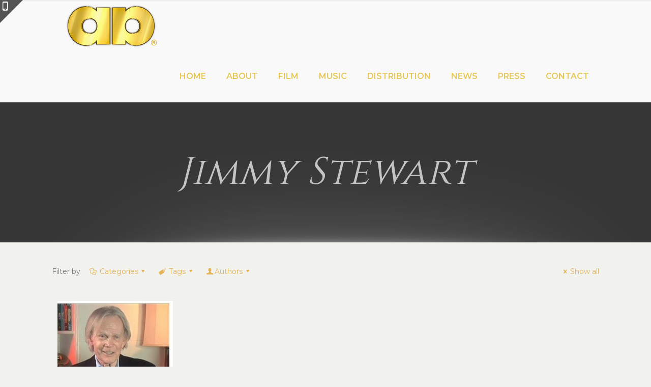

--- FILE ---
content_type: text/html; charset=UTF-8
request_url: http://alliedartists.com/tag/jimmy-stewart/
body_size: 32379
content:
<!DOCTYPE html>
<html lang="en" class="no-js " >

<head>

<meta charset="UTF-8" />
<meta name='robots' content='index, follow, max-image-preview:large, max-snippet:-1, max-video-preview:-1' />
<meta name="format-detection" content="telephone=no">
<meta name="viewport" content="width=device-width, initial-scale=1, maximum-scale=1" />
<link rel="shortcut icon" href="http://alliedartists.com/wp-content/uploads/2018/01/a13.png" type="image/x-icon" />

	<!-- This site is optimized with the Yoast SEO plugin v19.9 - https://yoast.com/wordpress/plugins/seo/ -->
	<title>Jimmy Stewart Archives - Allied Artists</title>
	<link rel="canonical" href="https://alliedartists.com/tag/jimmy-stewart/" />
	<meta property="og:locale" content="en_US" />
	<meta property="og:type" content="article" />
	<meta property="og:title" content="Jimmy Stewart Archives - Allied Artists" />
	<meta property="og:url" content="https://alliedartists.com/tag/jimmy-stewart/" />
	<meta property="og:site_name" content="Allied Artists" />
	<meta name="twitter:card" content="summary_large_image" />
	<script type="application/ld+json" class="yoast-schema-graph">{"@context":"https://schema.org","@graph":[{"@type":"CollectionPage","@id":"https://alliedartists.com/tag/jimmy-stewart/","url":"https://alliedartists.com/tag/jimmy-stewart/","name":"Jimmy Stewart Archives - Allied Artists","isPartOf":{"@id":"http://alliedartists.com/#website"},"primaryImageOfPage":{"@id":"https://alliedartists.com/tag/jimmy-stewart/#primaryimage"},"image":{"@id":"https://alliedartists.com/tag/jimmy-stewart/#primaryimage"},"thumbnailUrl":"http://alliedartists.com/wp-content/uploads/2010/10/Robert-Fitzpatrick-Death-Press-Release.jpg","breadcrumb":{"@id":"https://alliedartists.com/tag/jimmy-stewart/#breadcrumb"},"inLanguage":"en"},{"@type":"ImageObject","inLanguage":"en","@id":"https://alliedartists.com/tag/jimmy-stewart/#primaryimage","url":"http://alliedartists.com/wp-content/uploads/2010/10/Robert-Fitzpatrick-Death-Press-Release.jpg","contentUrl":"http://alliedartists.com/wp-content/uploads/2010/10/Robert-Fitzpatrick-Death-Press-Release.jpg","width":227,"height":232},{"@type":"BreadcrumbList","@id":"https://alliedartists.com/tag/jimmy-stewart/#breadcrumb","itemListElement":[{"@type":"ListItem","position":1,"name":"Home","item":"http://alliedartists.com/"},{"@type":"ListItem","position":2,"name":"Jimmy Stewart"}]},{"@type":"WebSite","@id":"http://alliedartists.com/#website","url":"http://alliedartists.com/","name":"Allied Artists","description":"Film | Music | Television | Distribution","publisher":{"@id":"http://alliedartists.com/#organization"},"potentialAction":[{"@type":"SearchAction","target":{"@type":"EntryPoint","urlTemplate":"http://alliedartists.com/?s={search_term_string}"},"query-input":"required name=search_term_string"}],"inLanguage":"en"},{"@type":"Organization","@id":"http://alliedartists.com/#organization","name":"Allied Artists","url":"http://alliedartists.com/","logo":{"@type":"ImageObject","inLanguage":"en","@id":"http://alliedartists.com/#/schema/logo/image/","url":"http://alliedartists.com/wp-content/uploads/2017/12/Untitled-4.png","contentUrl":"http://alliedartists.com/wp-content/uploads/2017/12/Untitled-4.png","width":183,"height":183,"caption":"Allied Artists"},"image":{"@id":"http://alliedartists.com/#/schema/logo/image/"}}]}</script>
	<!-- / Yoast SEO plugin. -->


<link rel='dns-prefetch' href='//cdnjs.cloudflare.com' />
<link rel='dns-prefetch' href='//fonts.googleapis.com' />
<link rel="alternate" type="application/rss+xml" title="Allied Artists &raquo; Feed" href="http://alliedartists.com/feed/" />
<link rel="alternate" type="application/rss+xml" title="Allied Artists &raquo; Comments Feed" href="http://alliedartists.com/comments/feed/" />
<link rel="alternate" type="application/rss+xml" title="Allied Artists &raquo; Jimmy Stewart Tag Feed" href="http://alliedartists.com/tag/jimmy-stewart/feed/" />
<script type="text/javascript">
window._wpemojiSettings = {"baseUrl":"https:\/\/s.w.org\/images\/core\/emoji\/14.0.0\/72x72\/","ext":".png","svgUrl":"https:\/\/s.w.org\/images\/core\/emoji\/14.0.0\/svg\/","svgExt":".svg","source":{"concatemoji":"http:\/\/alliedartists.com\/wp-includes\/js\/wp-emoji-release.min.js?ver=6.2.8"}};
/*! This file is auto-generated */
!function(e,a,t){var n,r,o,i=a.createElement("canvas"),p=i.getContext&&i.getContext("2d");function s(e,t){p.clearRect(0,0,i.width,i.height),p.fillText(e,0,0);e=i.toDataURL();return p.clearRect(0,0,i.width,i.height),p.fillText(t,0,0),e===i.toDataURL()}function c(e){var t=a.createElement("script");t.src=e,t.defer=t.type="text/javascript",a.getElementsByTagName("head")[0].appendChild(t)}for(o=Array("flag","emoji"),t.supports={everything:!0,everythingExceptFlag:!0},r=0;r<o.length;r++)t.supports[o[r]]=function(e){if(p&&p.fillText)switch(p.textBaseline="top",p.font="600 32px Arial",e){case"flag":return s("\ud83c\udff3\ufe0f\u200d\u26a7\ufe0f","\ud83c\udff3\ufe0f\u200b\u26a7\ufe0f")?!1:!s("\ud83c\uddfa\ud83c\uddf3","\ud83c\uddfa\u200b\ud83c\uddf3")&&!s("\ud83c\udff4\udb40\udc67\udb40\udc62\udb40\udc65\udb40\udc6e\udb40\udc67\udb40\udc7f","\ud83c\udff4\u200b\udb40\udc67\u200b\udb40\udc62\u200b\udb40\udc65\u200b\udb40\udc6e\u200b\udb40\udc67\u200b\udb40\udc7f");case"emoji":return!s("\ud83e\udef1\ud83c\udffb\u200d\ud83e\udef2\ud83c\udfff","\ud83e\udef1\ud83c\udffb\u200b\ud83e\udef2\ud83c\udfff")}return!1}(o[r]),t.supports.everything=t.supports.everything&&t.supports[o[r]],"flag"!==o[r]&&(t.supports.everythingExceptFlag=t.supports.everythingExceptFlag&&t.supports[o[r]]);t.supports.everythingExceptFlag=t.supports.everythingExceptFlag&&!t.supports.flag,t.DOMReady=!1,t.readyCallback=function(){t.DOMReady=!0},t.supports.everything||(n=function(){t.readyCallback()},a.addEventListener?(a.addEventListener("DOMContentLoaded",n,!1),e.addEventListener("load",n,!1)):(e.attachEvent("onload",n),a.attachEvent("onreadystatechange",function(){"complete"===a.readyState&&t.readyCallback()})),(e=t.source||{}).concatemoji?c(e.concatemoji):e.wpemoji&&e.twemoji&&(c(e.twemoji),c(e.wpemoji)))}(window,document,window._wpemojiSettings);
</script>
<style type="text/css">
img.wp-smiley,
img.emoji {
	display: inline !important;
	border: none !important;
	box-shadow: none !important;
	height: 1em !important;
	width: 1em !important;
	margin: 0 0.07em !important;
	vertical-align: -0.1em !important;
	background: none !important;
	padding: 0 !important;
}
</style>
	<link rel='stylesheet' id='wp-block-library-css' href='http://alliedartists.com/wp-includes/css/dist/block-library/style.min.css?ver=6.2.8' type='text/css' media='all' />
<link rel='stylesheet' id='classic-theme-styles-css' href='http://alliedartists.com/wp-includes/css/classic-themes.min.css?ver=6.2.8' type='text/css' media='all' />
<style id='global-styles-inline-css' type='text/css'>
body{--wp--preset--color--black: #000000;--wp--preset--color--cyan-bluish-gray: #abb8c3;--wp--preset--color--white: #ffffff;--wp--preset--color--pale-pink: #f78da7;--wp--preset--color--vivid-red: #cf2e2e;--wp--preset--color--luminous-vivid-orange: #ff6900;--wp--preset--color--luminous-vivid-amber: #fcb900;--wp--preset--color--light-green-cyan: #7bdcb5;--wp--preset--color--vivid-green-cyan: #00d084;--wp--preset--color--pale-cyan-blue: #8ed1fc;--wp--preset--color--vivid-cyan-blue: #0693e3;--wp--preset--color--vivid-purple: #9b51e0;--wp--preset--gradient--vivid-cyan-blue-to-vivid-purple: linear-gradient(135deg,rgba(6,147,227,1) 0%,rgb(155,81,224) 100%);--wp--preset--gradient--light-green-cyan-to-vivid-green-cyan: linear-gradient(135deg,rgb(122,220,180) 0%,rgb(0,208,130) 100%);--wp--preset--gradient--luminous-vivid-amber-to-luminous-vivid-orange: linear-gradient(135deg,rgba(252,185,0,1) 0%,rgba(255,105,0,1) 100%);--wp--preset--gradient--luminous-vivid-orange-to-vivid-red: linear-gradient(135deg,rgba(255,105,0,1) 0%,rgb(207,46,46) 100%);--wp--preset--gradient--very-light-gray-to-cyan-bluish-gray: linear-gradient(135deg,rgb(238,238,238) 0%,rgb(169,184,195) 100%);--wp--preset--gradient--cool-to-warm-spectrum: linear-gradient(135deg,rgb(74,234,220) 0%,rgb(151,120,209) 20%,rgb(207,42,186) 40%,rgb(238,44,130) 60%,rgb(251,105,98) 80%,rgb(254,248,76) 100%);--wp--preset--gradient--blush-light-purple: linear-gradient(135deg,rgb(255,206,236) 0%,rgb(152,150,240) 100%);--wp--preset--gradient--blush-bordeaux: linear-gradient(135deg,rgb(254,205,165) 0%,rgb(254,45,45) 50%,rgb(107,0,62) 100%);--wp--preset--gradient--luminous-dusk: linear-gradient(135deg,rgb(255,203,112) 0%,rgb(199,81,192) 50%,rgb(65,88,208) 100%);--wp--preset--gradient--pale-ocean: linear-gradient(135deg,rgb(255,245,203) 0%,rgb(182,227,212) 50%,rgb(51,167,181) 100%);--wp--preset--gradient--electric-grass: linear-gradient(135deg,rgb(202,248,128) 0%,rgb(113,206,126) 100%);--wp--preset--gradient--midnight: linear-gradient(135deg,rgb(2,3,129) 0%,rgb(40,116,252) 100%);--wp--preset--duotone--dark-grayscale: url('#wp-duotone-dark-grayscale');--wp--preset--duotone--grayscale: url('#wp-duotone-grayscale');--wp--preset--duotone--purple-yellow: url('#wp-duotone-purple-yellow');--wp--preset--duotone--blue-red: url('#wp-duotone-blue-red');--wp--preset--duotone--midnight: url('#wp-duotone-midnight');--wp--preset--duotone--magenta-yellow: url('#wp-duotone-magenta-yellow');--wp--preset--duotone--purple-green: url('#wp-duotone-purple-green');--wp--preset--duotone--blue-orange: url('#wp-duotone-blue-orange');--wp--preset--font-size--small: 13px;--wp--preset--font-size--medium: 20px;--wp--preset--font-size--large: 36px;--wp--preset--font-size--x-large: 42px;--wp--preset--spacing--20: 0.44rem;--wp--preset--spacing--30: 0.67rem;--wp--preset--spacing--40: 1rem;--wp--preset--spacing--50: 1.5rem;--wp--preset--spacing--60: 2.25rem;--wp--preset--spacing--70: 3.38rem;--wp--preset--spacing--80: 5.06rem;--wp--preset--shadow--natural: 6px 6px 9px rgba(0, 0, 0, 0.2);--wp--preset--shadow--deep: 12px 12px 50px rgba(0, 0, 0, 0.4);--wp--preset--shadow--sharp: 6px 6px 0px rgba(0, 0, 0, 0.2);--wp--preset--shadow--outlined: 6px 6px 0px -3px rgba(255, 255, 255, 1), 6px 6px rgba(0, 0, 0, 1);--wp--preset--shadow--crisp: 6px 6px 0px rgba(0, 0, 0, 1);}:where(.is-layout-flex){gap: 0.5em;}body .is-layout-flow > .alignleft{float: left;margin-inline-start: 0;margin-inline-end: 2em;}body .is-layout-flow > .alignright{float: right;margin-inline-start: 2em;margin-inline-end: 0;}body .is-layout-flow > .aligncenter{margin-left: auto !important;margin-right: auto !important;}body .is-layout-constrained > .alignleft{float: left;margin-inline-start: 0;margin-inline-end: 2em;}body .is-layout-constrained > .alignright{float: right;margin-inline-start: 2em;margin-inline-end: 0;}body .is-layout-constrained > .aligncenter{margin-left: auto !important;margin-right: auto !important;}body .is-layout-constrained > :where(:not(.alignleft):not(.alignright):not(.alignfull)){max-width: var(--wp--style--global--content-size);margin-left: auto !important;margin-right: auto !important;}body .is-layout-constrained > .alignwide{max-width: var(--wp--style--global--wide-size);}body .is-layout-flex{display: flex;}body .is-layout-flex{flex-wrap: wrap;align-items: center;}body .is-layout-flex > *{margin: 0;}:where(.wp-block-columns.is-layout-flex){gap: 2em;}.has-black-color{color: var(--wp--preset--color--black) !important;}.has-cyan-bluish-gray-color{color: var(--wp--preset--color--cyan-bluish-gray) !important;}.has-white-color{color: var(--wp--preset--color--white) !important;}.has-pale-pink-color{color: var(--wp--preset--color--pale-pink) !important;}.has-vivid-red-color{color: var(--wp--preset--color--vivid-red) !important;}.has-luminous-vivid-orange-color{color: var(--wp--preset--color--luminous-vivid-orange) !important;}.has-luminous-vivid-amber-color{color: var(--wp--preset--color--luminous-vivid-amber) !important;}.has-light-green-cyan-color{color: var(--wp--preset--color--light-green-cyan) !important;}.has-vivid-green-cyan-color{color: var(--wp--preset--color--vivid-green-cyan) !important;}.has-pale-cyan-blue-color{color: var(--wp--preset--color--pale-cyan-blue) !important;}.has-vivid-cyan-blue-color{color: var(--wp--preset--color--vivid-cyan-blue) !important;}.has-vivid-purple-color{color: var(--wp--preset--color--vivid-purple) !important;}.has-black-background-color{background-color: var(--wp--preset--color--black) !important;}.has-cyan-bluish-gray-background-color{background-color: var(--wp--preset--color--cyan-bluish-gray) !important;}.has-white-background-color{background-color: var(--wp--preset--color--white) !important;}.has-pale-pink-background-color{background-color: var(--wp--preset--color--pale-pink) !important;}.has-vivid-red-background-color{background-color: var(--wp--preset--color--vivid-red) !important;}.has-luminous-vivid-orange-background-color{background-color: var(--wp--preset--color--luminous-vivid-orange) !important;}.has-luminous-vivid-amber-background-color{background-color: var(--wp--preset--color--luminous-vivid-amber) !important;}.has-light-green-cyan-background-color{background-color: var(--wp--preset--color--light-green-cyan) !important;}.has-vivid-green-cyan-background-color{background-color: var(--wp--preset--color--vivid-green-cyan) !important;}.has-pale-cyan-blue-background-color{background-color: var(--wp--preset--color--pale-cyan-blue) !important;}.has-vivid-cyan-blue-background-color{background-color: var(--wp--preset--color--vivid-cyan-blue) !important;}.has-vivid-purple-background-color{background-color: var(--wp--preset--color--vivid-purple) !important;}.has-black-border-color{border-color: var(--wp--preset--color--black) !important;}.has-cyan-bluish-gray-border-color{border-color: var(--wp--preset--color--cyan-bluish-gray) !important;}.has-white-border-color{border-color: var(--wp--preset--color--white) !important;}.has-pale-pink-border-color{border-color: var(--wp--preset--color--pale-pink) !important;}.has-vivid-red-border-color{border-color: var(--wp--preset--color--vivid-red) !important;}.has-luminous-vivid-orange-border-color{border-color: var(--wp--preset--color--luminous-vivid-orange) !important;}.has-luminous-vivid-amber-border-color{border-color: var(--wp--preset--color--luminous-vivid-amber) !important;}.has-light-green-cyan-border-color{border-color: var(--wp--preset--color--light-green-cyan) !important;}.has-vivid-green-cyan-border-color{border-color: var(--wp--preset--color--vivid-green-cyan) !important;}.has-pale-cyan-blue-border-color{border-color: var(--wp--preset--color--pale-cyan-blue) !important;}.has-vivid-cyan-blue-border-color{border-color: var(--wp--preset--color--vivid-cyan-blue) !important;}.has-vivid-purple-border-color{border-color: var(--wp--preset--color--vivid-purple) !important;}.has-vivid-cyan-blue-to-vivid-purple-gradient-background{background: var(--wp--preset--gradient--vivid-cyan-blue-to-vivid-purple) !important;}.has-light-green-cyan-to-vivid-green-cyan-gradient-background{background: var(--wp--preset--gradient--light-green-cyan-to-vivid-green-cyan) !important;}.has-luminous-vivid-amber-to-luminous-vivid-orange-gradient-background{background: var(--wp--preset--gradient--luminous-vivid-amber-to-luminous-vivid-orange) !important;}.has-luminous-vivid-orange-to-vivid-red-gradient-background{background: var(--wp--preset--gradient--luminous-vivid-orange-to-vivid-red) !important;}.has-very-light-gray-to-cyan-bluish-gray-gradient-background{background: var(--wp--preset--gradient--very-light-gray-to-cyan-bluish-gray) !important;}.has-cool-to-warm-spectrum-gradient-background{background: var(--wp--preset--gradient--cool-to-warm-spectrum) !important;}.has-blush-light-purple-gradient-background{background: var(--wp--preset--gradient--blush-light-purple) !important;}.has-blush-bordeaux-gradient-background{background: var(--wp--preset--gradient--blush-bordeaux) !important;}.has-luminous-dusk-gradient-background{background: var(--wp--preset--gradient--luminous-dusk) !important;}.has-pale-ocean-gradient-background{background: var(--wp--preset--gradient--pale-ocean) !important;}.has-electric-grass-gradient-background{background: var(--wp--preset--gradient--electric-grass) !important;}.has-midnight-gradient-background{background: var(--wp--preset--gradient--midnight) !important;}.has-small-font-size{font-size: var(--wp--preset--font-size--small) !important;}.has-medium-font-size{font-size: var(--wp--preset--font-size--medium) !important;}.has-large-font-size{font-size: var(--wp--preset--font-size--large) !important;}.has-x-large-font-size{font-size: var(--wp--preset--font-size--x-large) !important;}
.wp-block-navigation a:where(:not(.wp-element-button)){color: inherit;}
:where(.wp-block-columns.is-layout-flex){gap: 2em;}
.wp-block-pullquote{font-size: 1.5em;line-height: 1.6;}
</style>
<link rel='stylesheet' id='passster-public-css' href='http://alliedartists.com/wp-content/plugins/content-protector/assets/public/passster-public.min.css?ver=3.5.5.7' type='text/css' media='all' />
<link rel='stylesheet' id='mfn-be-css' href='http://alliedartists.com/wp-content/themes/betheme/css/be.css?ver=26.5.1.3' type='text/css' media='all' />
<link rel='stylesheet' id='mfn-animations-css' href='http://alliedartists.com/wp-content/themes/betheme/assets/animations/animations.min.css?ver=26.5.1.3' type='text/css' media='all' />
<link rel='stylesheet' id='mfn-font-awesome-css' href='http://alliedartists.com/wp-content/themes/betheme/fonts/fontawesome/fontawesome.css?ver=26.5.1.3' type='text/css' media='all' />
<link rel='stylesheet' id='mfn-jplayer-css' href='http://alliedartists.com/wp-content/themes/betheme/assets/jplayer/css/jplayer.blue.monday.min.css?ver=26.5.1.3' type='text/css' media='all' />
<link rel='stylesheet' id='mfn-responsive-css' href='http://alliedartists.com/wp-content/themes/betheme/css/responsive.css?ver=26.5.1.3' type='text/css' media='all' />
<link rel='stylesheet' id='mfn-fonts-css' href='https://fonts.googleapis.com/css?family=Montserrat%3A1%2C300%2C400%2C400italic%2C500%2C600%2C700%2C700italic%7CCinzel%3A1%2C300%2C400%2C400italic%2C500%2C600%2C700%2C700italic%7CRoboto%3A1%2C300%2C400%2C400italic%2C500%2C600%2C700%2C700italic&#038;display=swap&#038;ver=6.2.8' type='text/css' media='all' />
<style id='mfn-dynamic-inline-css' type='text/css'>
#Subheader{background-image:url(http://alliedartists.com/wp-content/uploads/2017/12/subheader.png);background-repeat:no-repeat;background-position:center bottom;background-size:cover}
html{background-color:#f1f1ee}#Wrapper,#Content,.mfn-popup .mfn-popup-content,.mfn-off-canvas-sidebar .mfn-off-canvas-content-wrapper,.mfn-cart-holder,.mfn-header-login,#Top_bar .search_wrapper,#Top_bar .top_bar_right .mfn-live-search-box,.column_livesearch .mfn-live-search-wrapper,.column_livesearch .mfn-live-search-box{background-color:#f1f1ee}body:not(.template-slider) #Header{min-height:0px}body.header-below:not(.template-slider) #Header{padding-top:0px}#Subheader{padding:100px}#Footer .widgets_wrapper{padding:20px 0}body,button,span.date_label,.timeline_items li h3 span,input[type="submit"],input[type="reset"],input[type="button"],input[type="date"],input[type="text"],input[type="password"],input[type="tel"],input[type="email"],textarea,select,.offer_li .title h3,.mfn-menu-item-megamenu{font-family:"Montserrat",-apple-system,BlinkMacSystemFont,"Segoe UI",Roboto,Oxygen-Sans,Ubuntu,Cantarell,"Helvetica Neue",sans-serif}#menu > ul > li > a,a.action_button,#overlay-menu ul li a{font-family:"Montserrat",-apple-system,BlinkMacSystemFont,"Segoe UI",Roboto,Oxygen-Sans,Ubuntu,Cantarell,"Helvetica Neue",sans-serif}#Subheader .title{font-family:"Cinzel",-apple-system,BlinkMacSystemFont,"Segoe UI",Roboto,Oxygen-Sans,Ubuntu,Cantarell,"Helvetica Neue",sans-serif}h1,h2,h3,h4,.text-logo #logo{font-family:"Montserrat",-apple-system,BlinkMacSystemFont,"Segoe UI",Roboto,Oxygen-Sans,Ubuntu,Cantarell,"Helvetica Neue",sans-serif}h5,h6{font-family:"Montserrat",-apple-system,BlinkMacSystemFont,"Segoe UI",Roboto,Oxygen-Sans,Ubuntu,Cantarell,"Helvetica Neue",sans-serif}blockquote{font-family:"Montserrat",-apple-system,BlinkMacSystemFont,"Segoe UI",Roboto,Oxygen-Sans,Ubuntu,Cantarell,"Helvetica Neue",sans-serif}.chart_box .chart .num,.counter .desc_wrapper .number-wrapper,.how_it_works .image .number,.pricing-box .plan-header .price,.quick_fact .number-wrapper,.woocommerce .product div.entry-summary .price{font-family:"Roboto",-apple-system,BlinkMacSystemFont,"Segoe UI",Roboto,Oxygen-Sans,Ubuntu,Cantarell,"Helvetica Neue",sans-serif}body,.mfn-menu-item-megamenu{font-size:14px;line-height:25px;font-weight:400;letter-spacing:0px}.big{font-size:16px;line-height:28px;font-weight:400;letter-spacing:0px}#menu > ul > li > a,a.action_button,#overlay-menu ul li a{font-size:16px;font-weight:600;letter-spacing:0px}#overlay-menu ul li a{line-height:24px}#Subheader .title{font-size:75px;line-height:75px;font-weight:400;letter-spacing:1px;font-style:italic}h1,.text-logo #logo{font-size:75px;line-height:75px;font-weight:400;letter-spacing:0px}h2{font-size:34px;line-height:38px;font-weight:500;letter-spacing:0px}h3,.woocommerce ul.products li.product h3,.woocommerce #customer_login h2{font-size:25px;line-height:29px;font-weight:300;letter-spacing:0px}h4,.woocommerce .woocommerce-order-details__title,.woocommerce .wc-bacs-bank-details-heading,.woocommerce .woocommerce-customer-details h2{font-size:20px;line-height:27px;font-weight:600;letter-spacing:0px}h5{font-size:24px;line-height:25px;font-weight:400;letter-spacing:0px}h6{font-size:18px;line-height:35px;font-weight:400;letter-spacing:0px}#Intro .intro-title{font-size:70px;line-height:70px;font-weight:400;letter-spacing:0px}@media only screen and (min-width:768px) and (max-width:959px){body,.mfn-menu-item-megamenu{font-size:13px;line-height:21px;font-weight:400;letter-spacing:0px}.big{font-size:14px;line-height:24px;font-weight:400;letter-spacing:0px}#menu > ul > li > a,a.action_button,#overlay-menu ul li a{font-size:14px;font-weight:600;letter-spacing:0px}#overlay-menu ul li a{line-height:21px}#Subheader .title{font-size:64px;line-height:64px;font-weight:400;letter-spacing:1px;font-style:italic}h1,.text-logo #logo{font-size:64px;line-height:64px;font-weight:400;letter-spacing:0px}h2{font-size:29px;line-height:32px;font-weight:500;letter-spacing:0px}h3,.woocommerce ul.products li.product h3,.woocommerce #customer_login h2{font-size:21px;line-height:25px;font-weight:300;letter-spacing:0px}h4,.woocommerce .woocommerce-order-details__title,.woocommerce .wc-bacs-bank-details-heading,.woocommerce .woocommerce-customer-details h2{font-size:17px;line-height:23px;font-weight:600;letter-spacing:0px}h5{font-size:20px;line-height:21px;font-weight:400;letter-spacing:0px}h6{font-size:15px;line-height:30px;font-weight:400;letter-spacing:0px}#Intro .intro-title{font-size:60px;line-height:60px;font-weight:400;letter-spacing:0px}blockquote{font-size:15px}.chart_box .chart .num{font-size:45px;line-height:45px}.counter .desc_wrapper .number-wrapper{font-size:45px;line-height:45px}.counter .desc_wrapper .title{font-size:14px;line-height:18px}.faq .question .title{font-size:14px}.fancy_heading .title{font-size:38px;line-height:38px}.offer .offer_li .desc_wrapper .title h3{font-size:32px;line-height:32px}.offer_thumb_ul li.offer_thumb_li .desc_wrapper .title h3{font-size:32px;line-height:32px}.pricing-box .plan-header h2{font-size:27px;line-height:27px}.pricing-box .plan-header .price > span{font-size:40px;line-height:40px}.pricing-box .plan-header .price sup.currency{font-size:18px;line-height:18px}.pricing-box .plan-header .price sup.period{font-size:14px;line-height:14px}.quick_fact .number-wrapper{font-size:80px;line-height:80px}.trailer_box .desc h2{font-size:27px;line-height:27px}.widget > h3{font-size:17px;line-height:20px}}@media only screen and (min-width:480px) and (max-width:767px){body,.mfn-menu-item-megamenu{font-size:13px;line-height:19px;font-weight:400;letter-spacing:0px}.big{font-size:13px;line-height:21px;font-weight:400;letter-spacing:0px}#menu > ul > li > a,a.action_button,#overlay-menu ul li a{font-size:13px;font-weight:600;letter-spacing:0px}#overlay-menu ul li a{line-height:19.5px}#Subheader .title{font-size:56px;line-height:56px;font-weight:400;letter-spacing:1px;font-style:italic}h1,.text-logo #logo{font-size:56px;line-height:56px;font-weight:400;letter-spacing:0px}h2{font-size:26px;line-height:29px;font-weight:500;letter-spacing:0px}h3,.woocommerce ul.products li.product h3,.woocommerce #customer_login h2{font-size:19px;line-height:22px;font-weight:300;letter-spacing:0px}h4,.woocommerce .woocommerce-order-details__title,.woocommerce .wc-bacs-bank-details-heading,.woocommerce .woocommerce-customer-details h2{font-size:15px;line-height:20px;font-weight:600;letter-spacing:0px}h5{font-size:18px;line-height:19px;font-weight:400;letter-spacing:0px}h6{font-size:14px;line-height:26px;font-weight:400;letter-spacing:0px}#Intro .intro-title{font-size:53px;line-height:53px;font-weight:400;letter-spacing:0px}blockquote{font-size:14px}.chart_box .chart .num{font-size:40px;line-height:40px}.counter .desc_wrapper .number-wrapper{font-size:40px;line-height:40px}.counter .desc_wrapper .title{font-size:13px;line-height:16px}.faq .question .title{font-size:13px}.fancy_heading .title{font-size:34px;line-height:34px}.offer .offer_li .desc_wrapper .title h3{font-size:28px;line-height:28px}.offer_thumb_ul li.offer_thumb_li .desc_wrapper .title h3{font-size:28px;line-height:28px}.pricing-box .plan-header h2{font-size:24px;line-height:24px}.pricing-box .plan-header .price > span{font-size:34px;line-height:34px}.pricing-box .plan-header .price sup.currency{font-size:16px;line-height:16px}.pricing-box .plan-header .price sup.period{font-size:13px;line-height:13px}.quick_fact .number-wrapper{font-size:70px;line-height:70px}.trailer_box .desc h2{font-size:24px;line-height:24px}.widget > h3{font-size:16px;line-height:19px}}@media only screen and (max-width:479px){body,.mfn-menu-item-megamenu{font-size:13px;line-height:19px;font-weight:400;letter-spacing:0px}.big{font-size:13px;line-height:19px;font-weight:400;letter-spacing:0px}#menu > ul > li > a,a.action_button,#overlay-menu ul li a{font-size:13px;font-weight:600;letter-spacing:0px}#overlay-menu ul li a{line-height:19.5px}#Subheader .title{font-size:45px;line-height:45px;font-weight:400;letter-spacing:1px;font-style:italic}h1,.text-logo #logo{font-size:45px;line-height:45px;font-weight:400;letter-spacing:0px}h2{font-size:20px;line-height:23px;font-weight:500;letter-spacing:0px}h3,.woocommerce ul.products li.product h3,.woocommerce #customer_login h2{font-size:15px;line-height:19px;font-weight:300;letter-spacing:0px}h4,.woocommerce .woocommerce-order-details__title,.woocommerce .wc-bacs-bank-details-heading,.woocommerce .woocommerce-customer-details h2{font-size:13px;line-height:19px;font-weight:600;letter-spacing:0px}h5{font-size:14px;line-height:19px;font-weight:400;letter-spacing:0px}h6{font-size:13px;line-height:21px;font-weight:400;letter-spacing:0px}#Intro .intro-title{font-size:42px;line-height:42px;font-weight:400;letter-spacing:0px}blockquote{font-size:13px}.chart_box .chart .num{font-size:35px;line-height:35px}.counter .desc_wrapper .number-wrapper{font-size:35px;line-height:35px}.counter .desc_wrapper .title{font-size:13px;line-height:26px}.faq .question .title{font-size:13px}.fancy_heading .title{font-size:30px;line-height:30px}.offer .offer_li .desc_wrapper .title h3{font-size:26px;line-height:26px}.offer_thumb_ul li.offer_thumb_li .desc_wrapper .title h3{font-size:26px;line-height:26px}.pricing-box .plan-header h2{font-size:21px;line-height:21px}.pricing-box .plan-header .price > span{font-size:32px;line-height:32px}.pricing-box .plan-header .price sup.currency{font-size:14px;line-height:14px}.pricing-box .plan-header .price sup.period{font-size:13px;line-height:13px}.quick_fact .number-wrapper{font-size:60px;line-height:60px}.trailer_box .desc h2{font-size:21px;line-height:21px}.widget > h3{font-size:15px;line-height:18px}}.with_aside .sidebar.columns{width:23%}.with_aside .sections_group{width:77%}.aside_both .sidebar.columns{width:18%}.aside_both .sidebar.sidebar-1{margin-left:-82%}.aside_both .sections_group{width:64%;margin-left:18%}@media only screen and (min-width:1240px){#Wrapper,.with_aside .content_wrapper{max-width:1120px}.section_wrapper,.container{max-width:1100px}.layout-boxed.header-boxed #Top_bar.is-sticky{max-width:1120px}}@media only screen and (max-width:767px){.section_wrapper,.container,.four.columns .widget-area{max-width:550px !important}}  .button-default .button,.button-flat .button,.button-round .button{background-color:#f7f7f7;color:#747474}.button-stroke .button{border-color:#f7f7f7;color:#747474}.button-stroke .button:hover{background-color:#f7f7f7;color:#fff}.button-default .button_theme,.button-default button,.button-default input[type="button"],.button-default input[type="reset"],.button-default input[type="submit"],.button-flat .button_theme,.button-flat button,.button-flat input[type="button"],.button-flat input[type="reset"],.button-flat input[type="submit"],.button-round .button_theme,.button-round button,.button-round input[type="button"],.button-round input[type="reset"],.button-round input[type="submit"],.woocommerce #respond input#submit,.woocommerce a.button:not(.default),.woocommerce button.button,.woocommerce input.button,.woocommerce #respond input#submit:hover,.woocommerce a.button:hover,.woocommerce button.button:hover,.woocommerce input.button:hover{color:#ffffff}.button-default #respond input#submit.alt.disabled,.button-default #respond input#submit.alt.disabled:hover,.button-default #respond input#submit.alt:disabled,.button-default #respond input#submit.alt:disabled:hover,.button-default #respond input#submit.alt:disabled[disabled],.button-default #respond input#submit.alt:disabled[disabled]:hover,.button-default a.button.alt.disabled,.button-default a.button.alt.disabled:hover,.button-default a.button.alt:disabled,.button-default a.button.alt:disabled:hover,.button-default a.button.alt:disabled[disabled],.button-default a.button.alt:disabled[disabled]:hover,.button-default button.button.alt.disabled,.button-default button.button.alt.disabled:hover,.button-default button.button.alt:disabled,.button-default button.button.alt:disabled:hover,.button-default button.button.alt:disabled[disabled],.button-default button.button.alt:disabled[disabled]:hover,.button-default input.button.alt.disabled,.button-default input.button.alt.disabled:hover,.button-default input.button.alt:disabled,.button-default input.button.alt:disabled:hover,.button-default input.button.alt:disabled[disabled],.button-default input.button.alt:disabled[disabled]:hover,.button-default #respond input#submit.alt,.button-default a.button.alt,.button-default button.button.alt,.button-default input.button.alt,.button-default #respond input#submit.alt:hover,.button-default a.button.alt:hover,.button-default button.button.alt:hover,.button-default input.button.alt:hover,.button-flat #respond input#submit.alt.disabled,.button-flat #respond input#submit.alt.disabled:hover,.button-flat #respond input#submit.alt:disabled,.button-flat #respond input#submit.alt:disabled:hover,.button-flat #respond input#submit.alt:disabled[disabled],.button-flat #respond input#submit.alt:disabled[disabled]:hover,.button-flat a.button.alt.disabled,.button-flat a.button.alt.disabled:hover,.button-flat a.button.alt:disabled,.button-flat a.button.alt:disabled:hover,.button-flat a.button.alt:disabled[disabled],.button-flat a.button.alt:disabled[disabled]:hover,.button-flat button.button.alt.disabled,.button-flat button.button.alt.disabled:hover,.button-flat button.button.alt:disabled,.button-flat button.button.alt:disabled:hover,.button-flat button.button.alt:disabled[disabled],.button-flat button.button.alt:disabled[disabled]:hover,.button-flat input.button.alt.disabled,.button-flat input.button.alt.disabled:hover,.button-flat input.button.alt:disabled,.button-flat input.button.alt:disabled:hover,.button-flat input.button.alt:disabled[disabled],.button-flat input.button.alt:disabled[disabled]:hover,.button-flat #respond input#submit.alt,.button-flat a.button.alt,.button-flat button.button.alt,.button-flat input.button.alt,.button-flat #respond input#submit.alt:hover,.button-flat a.button.alt:hover,.button-flat button.button.alt:hover,.button-flat input.button.alt:hover,.button-round #respond input#submit.alt.disabled,.button-round #respond input#submit.alt.disabled:hover,.button-round #respond input#submit.alt:disabled,.button-round #respond input#submit.alt:disabled:hover,.button-round #respond input#submit.alt:disabled[disabled],.button-round #respond input#submit.alt:disabled[disabled]:hover,.button-round a.button.alt.disabled,.button-round a.button.alt.disabled:hover,.button-round a.button.alt:disabled,.button-round a.button.alt:disabled:hover,.button-round a.button.alt:disabled[disabled],.button-round a.button.alt:disabled[disabled]:hover,.button-round button.button.alt.disabled,.button-round button.button.alt.disabled:hover,.button-round button.button.alt:disabled,.button-round button.button.alt:disabled:hover,.button-round button.button.alt:disabled[disabled],.button-round button.button.alt:disabled[disabled]:hover,.button-round input.button.alt.disabled,.button-round input.button.alt.disabled:hover,.button-round input.button.alt:disabled,.button-round input.button.alt:disabled:hover,.button-round input.button.alt:disabled[disabled],.button-round input.button.alt:disabled[disabled]:hover,.button-round #respond input#submit.alt,.button-round a.button.alt,.button-round button.button.alt,.button-round input.button.alt,.button-round #respond input#submit.alt:hover,.button-round a.button.alt:hover,.button-round button.button.alt:hover,.button-round input.button.alt:hover{background-color:#e7c854;color:#ffffff}.button-stroke.woocommerce a.button:not(.default),.button-stroke .woocommerce a.button:not(.default),.button-stroke #respond input#submit.alt.disabled,.button-stroke #respond input#submit.alt.disabled:hover,.button-stroke #respond input#submit.alt:disabled,.button-stroke #respond input#submit.alt:disabled:hover,.button-stroke #respond input#submit.alt:disabled[disabled],.button-stroke #respond input#submit.alt:disabled[disabled]:hover,.button-stroke a.button.alt.disabled,.button-stroke a.button.alt.disabled:hover,.button-stroke a.button.alt:disabled,.button-stroke a.button.alt:disabled:hover,.button-stroke a.button.alt:disabled[disabled],.button-stroke a.button.alt:disabled[disabled]:hover,.button-stroke button.button.alt.disabled,.button-stroke button.button.alt.disabled:hover,.button-stroke button.button.alt:disabled,.button-stroke button.button.alt:disabled:hover,.button-stroke button.button.alt:disabled[disabled],.button-stroke button.button.alt:disabled[disabled]:hover,.button-stroke input.button.alt.disabled,.button-stroke input.button.alt.disabled:hover,.button-stroke input.button.alt:disabled,.button-stroke input.button.alt:disabled:hover,.button-stroke input.button.alt:disabled[disabled],.button-stroke input.button.alt:disabled[disabled]:hover,.button-stroke #respond input#submit.alt,.button-stroke a.button.alt,.button-stroke button.button.alt,.button-stroke input.button.alt{border-color:#e7c854;background:none;color:#e7c854}.button-stroke.woocommerce a.button:not(.default):hover,.button-stroke .woocommerce a.button:not(.default):hover,.button-stroke #respond input#submit.alt:hover,.button-stroke a.button.alt:hover,.button-stroke button.button.alt:hover,.button-stroke input.button.alt:hover,.button-stroke a.action_button:hover{background-color:#e7c854;color:#ffffff}.action_button,.action_button:hover{background-color:#f7f7f7;color:#747474}.button-stroke a.action_button{border-color:#f7f7f7}.footer_button{color:#bd9234!important;background-color:transparent;box-shadow:none!important}.footer_button:after{display:none!important}.button-custom.woocommerce .button,.button-custom .button,.button-custom .action_button,.button-custom .footer_button,.button-custom button,.button-custom button.button,.button-custom input[type="button"],.button-custom input[type="reset"],.button-custom input[type="submit"],.button-custom .woocommerce #respond input#submit,.button-custom .woocommerce a.button,.button-custom .woocommerce button.button,.button-custom .woocommerce input.button{font-family:Arial;font-size:14px;line-height:14px;font-weight:400;letter-spacing:0px;padding:12px 20px 12px 20px;border-width:0px;border-radius:0px}body.button-custom .button{color:#626262;background-color:#dbdddf;border-color:transparent}body.button-custom .button:hover{color:#626262;background-color:#d3d3d3;border-color:transparent}body .button-custom .button_theme,body.button-custom .button_theme,.button-custom button,.button-custom input[type="button"],.button-custom input[type="reset"],.button-custom input[type="submit"],.button-custom .woocommerce #respond input#submit,body.button-custom.woocommerce a.button:not(.default),.button-custom .woocommerce button.button,.button-custom .woocommerce input.button{color:#ffffff;background-color:#0095eb;border-color:transparent}body .button-custom .button_theme:hover,body.button-custom .button_theme:hover,.button-custom button:hover,.button-custom input[type="button"]:hover,.button-custom input[type="reset"]:hover,.button-custom input[type="submit"]:hover,.button-custom .woocommerce #respond input#submit:hover,body.button-custom.woocommerce a.button:not(.default):hover,.button-custom .woocommerce button.button:hover,.button-custom .woocommerce input.button:hover{color:#ffffff;background-color:#007cc3;border-color:transparent}body.button-custom .action_button{color:#626262;background-color:#dbdddf;border-color:transparent}body.button-custom .action_button:hover{color:#626262;background-color:#d3d3d3;border-color:transparent}.button-custom #respond input#submit.alt.disabled,.button-custom #respond input#submit.alt.disabled:hover,.button-custom #respond input#submit.alt:disabled,.button-custom #respond input#submit.alt:disabled:hover,.button-custom #respond input#submit.alt:disabled[disabled],.button-custom #respond input#submit.alt:disabled[disabled]:hover,.button-custom a.button.alt.disabled,.button-custom a.button.alt.disabled:hover,.button-custom a.button.alt:disabled,.button-custom a.button.alt:disabled:hover,.button-custom a.button.alt:disabled[disabled],.button-custom a.button.alt:disabled[disabled]:hover,.button-custom button.button.alt.disabled,.button-custom button.button.alt.disabled:hover,.button-custom button.button.alt:disabled,.button-custom button.button.alt:disabled:hover,.button-custom button.button.alt:disabled[disabled],.button-custom button.button.alt:disabled[disabled]:hover,.button-custom input.button.alt.disabled,.button-custom input.button.alt.disabled:hover,.button-custom input.button.alt:disabled,.button-custom input.button.alt:disabled:hover,.button-custom input.button.alt:disabled[disabled],.button-custom input.button.alt:disabled[disabled]:hover,.button-custom #respond input#submit.alt,.button-custom a.button.alt,.button-custom button.button.alt,.button-custom input.button.alt{line-height:14px;padding:12px 20px 12px 20px;color:#ffffff;background-color:#0095eb;font-family:Arial;font-size:14px;font-weight:400;letter-spacing:0px;border-width:0px;border-radius:0px}.button-custom #respond input#submit.alt:hover,.button-custom a.button.alt:hover,.button-custom button.button.alt:hover,.button-custom input.button.alt:hover,.button-custom a.action_button:hover{color:#ffffff;background-color:#007cc3}#Top_bar #logo,.header-fixed #Top_bar #logo,.header-plain #Top_bar #logo,.header-transparent #Top_bar #logo{height:100px;line-height:100px;padding:0px 0}.logo-overflow #Top_bar:not(.is-sticky) .logo{height:100px}#Top_bar .menu > li > a{padding:20px 0}.menu-highlight:not(.header-creative) #Top_bar .menu > li > a{margin:25px 0}.header-plain:not(.menu-highlight) #Top_bar .menu > li > a span:not(.description){line-height:100px}.header-fixed #Top_bar .menu > li > a{padding:35px 0}.logo-overflow #Top_bar.is-sticky #logo{padding:0!important}#Top_bar #logo img.svg{width:100px}.image_frame,.wp-caption{border-width:0px}.alert{border-radius:0px}#Top_bar .top_bar_right .top-bar-right-input input{width:200px}.mfn-live-search-box .mfn-live-search-list{max-height:300px}input[type="date"],input[type="email"],input[type="number"],input[type="password"],input[type="search"],input[type="tel"],input[type="text"],input[type="url"],select,textarea,.woocommerce .quantity input.qty{border-width:1;box-shadow:unset;resize:none}.select2-container--default .select2-selection--single,.select2-dropdown,.select2-container--default.select2-container--open .select2-selection--single{border-width:1}#Side_slide{right:-250px;width:250px}#Side_slide.left{left:-250px}.blog-teaser li .desc-wrapper .desc{background-position-y:-1px}@media only screen and ( max-width:767px ){#Subheader{padding:80px 0}}@media only screen and (min-width:1240px){body:not(.header-simple) #Top_bar #menu{display:block!important}.tr-menu #Top_bar #menu{background:none!important}#Top_bar .menu > li > ul.mfn-megamenu > li{float:left}#Top_bar .menu > li > ul.mfn-megamenu > li.mfn-megamenu-cols-1{width:100%}#Top_bar .menu > li > ul.mfn-megamenu > li.mfn-megamenu-cols-2{width:50%}#Top_bar .menu > li > ul.mfn-megamenu > li.mfn-megamenu-cols-3{width:33.33%}#Top_bar .menu > li > ul.mfn-megamenu > li.mfn-megamenu-cols-4{width:25%}#Top_bar .menu > li > ul.mfn-megamenu > li.mfn-megamenu-cols-5{width:20%}#Top_bar .menu > li > ul.mfn-megamenu > li.mfn-megamenu-cols-6{width:16.66%}#Top_bar .menu > li > ul.mfn-megamenu > li > ul{display:block!important;position:inherit;left:auto;top:auto;border-width:0 1px 0 0}#Top_bar .menu > li > ul.mfn-megamenu > li:last-child > ul{border:0}#Top_bar .menu > li > ul.mfn-megamenu > li > ul li{width:auto}#Top_bar .menu > li > ul.mfn-megamenu a.mfn-megamenu-title{text-transform:uppercase;font-weight:400;background:none}#Top_bar .menu > li > ul.mfn-megamenu a .menu-arrow{display:none}.menuo-right #Top_bar .menu > li > ul.mfn-megamenu{left:0;width:98%!important;margin:0 1%;padding:20px 0}.menuo-right #Top_bar .menu > li > ul.mfn-megamenu-bg{box-sizing:border-box}#Top_bar .menu > li > ul.mfn-megamenu-bg{padding:20px 166px 20px 20px;background-repeat:no-repeat;background-position:right bottom}.rtl #Top_bar .menu > li > ul.mfn-megamenu-bg{padding-left:166px;padding-right:20px;background-position:left bottom}#Top_bar .menu > li > ul.mfn-megamenu-bg > li{background:none}#Top_bar .menu > li > ul.mfn-megamenu-bg > li a{border:none}#Top_bar .menu > li > ul.mfn-megamenu-bg > li > ul{background:none!important;-webkit-box-shadow:0 0 0 0;-moz-box-shadow:0 0 0 0;box-shadow:0 0 0 0}.mm-vertical #Top_bar .container{position:relative}.mm-vertical #Top_bar .top_bar_left{position:static}.mm-vertical #Top_bar .menu > li ul{box-shadow:0 0 0 0 transparent!important;background-image:none}.mm-vertical #Top_bar .menu > li > ul.mfn-megamenu{padding:20px 0}.mm-vertical.header-plain #Top_bar .menu > li > ul.mfn-megamenu{width:100%!important;margin:0}.mm-vertical #Top_bar .menu > li > ul.mfn-megamenu > li{display:table-cell;float:none!important;width:10%;padding:0 15px;border-right:1px solid rgba(0,0,0,0.05)}.mm-vertical #Top_bar .menu > li > ul.mfn-megamenu > li:last-child{border-right-width:0}.mm-vertical #Top_bar .menu > li > ul.mfn-megamenu > li.hide-border{border-right-width:0}.mm-vertical #Top_bar .menu > li > ul.mfn-megamenu > li a{border-bottom-width:0;padding:9px 15px;line-height:120%}.mm-vertical #Top_bar .menu > li > ul.mfn-megamenu a.mfn-megamenu-title{font-weight:700}.rtl .mm-vertical #Top_bar .menu > li > ul.mfn-megamenu > li:first-child{border-right-width:0}.rtl .mm-vertical #Top_bar .menu > li > ul.mfn-megamenu > li:last-child{border-right-width:1px}body.header-shop #Top_bar #menu{display:flex!important}.header-shop #Top_bar.is-sticky .top_bar_row_second{display:none}.header-plain:not(.menuo-right) #Header .top_bar_left{width:auto!important}.header-stack.header-center #Top_bar #menu{display:inline-block!important}.header-simple #Top_bar #menu{display:none;height:auto;width:300px;bottom:auto;top:100%;right:1px;position:absolute;margin:0}.header-simple #Header a.responsive-menu-toggle{display:block;right:10px}.header-simple #Top_bar #menu > ul{width:100%;float:left}.header-simple #Top_bar #menu ul li{width:100%;padding-bottom:0;border-right:0;position:relative}.header-simple #Top_bar #menu ul li a{padding:0 20px;margin:0;display:block;height:auto;line-height:normal;border:none}.header-simple #Top_bar #menu ul li a:not(.menu-toggle):after{display:none}.header-simple #Top_bar #menu ul li a span{border:none;line-height:44px;display:inline;padding:0}.header-simple #Top_bar #menu ul li.submenu .menu-toggle{display:block;position:absolute;right:0;top:0;width:44px;height:44px;line-height:44px;font-size:30px;font-weight:300;text-align:center;cursor:pointer;color:#444;opacity:0.33;transform:unset}.header-simple #Top_bar #menu ul li.submenu .menu-toggle:after{content:"+";position:static}.header-simple #Top_bar #menu ul li.hover > .menu-toggle:after{content:"-"}.header-simple #Top_bar #menu ul li.hover a{border-bottom:0}.header-simple #Top_bar #menu ul.mfn-megamenu li .menu-toggle{display:none}.header-simple #Top_bar #menu ul li ul{position:relative!important;left:0!important;top:0;padding:0;margin:0!important;width:auto!important;background-image:none}.header-simple #Top_bar #menu ul li ul li{width:100%!important;display:block;padding:0}.header-simple #Top_bar #menu ul li ul li a{padding:0 20px 0 30px}.header-simple #Top_bar #menu ul li ul li a .menu-arrow{display:none}.header-simple #Top_bar #menu ul li ul li a span{padding:0}.header-simple #Top_bar #menu ul li ul li a span:after{display:none!important}.header-simple #Top_bar .menu > li > ul.mfn-megamenu a.mfn-megamenu-title{text-transform:uppercase;font-weight:400}.header-simple #Top_bar .menu > li > ul.mfn-megamenu > li > ul{display:block!important;position:inherit;left:auto;top:auto}.header-simple #Top_bar #menu ul li ul li ul{border-left:0!important;padding:0;top:0}.header-simple #Top_bar #menu ul li ul li ul li a{padding:0 20px 0 40px}.rtl.header-simple #Top_bar #menu{left:1px;right:auto}.rtl.header-simple #Top_bar a.responsive-menu-toggle{left:10px;right:auto}.rtl.header-simple #Top_bar #menu ul li.submenu .menu-toggle{left:0;right:auto}.rtl.header-simple #Top_bar #menu ul li ul{left:auto!important;right:0!important}.rtl.header-simple #Top_bar #menu ul li ul li a{padding:0 30px 0 20px}.rtl.header-simple #Top_bar #menu ul li ul li ul li a{padding:0 40px 0 20px}.menu-highlight #Top_bar .menu > li{margin:0 2px}.menu-highlight:not(.header-creative) #Top_bar .menu > li > a{padding:0;-webkit-border-radius:5px;border-radius:5px}.menu-highlight #Top_bar .menu > li > a:after{display:none}.menu-highlight #Top_bar .menu > li > a span:not(.description){line-height:50px}.menu-highlight #Top_bar .menu > li > a span.description{display:none}.menu-highlight.header-stack #Top_bar .menu > li > a{margin:10px 0!important}.menu-highlight.header-stack #Top_bar .menu > li > a span:not(.description){line-height:40px}.menu-highlight.header-simple #Top_bar #menu ul li,.menu-highlight.header-creative #Top_bar #menu ul li{margin:0}.menu-highlight.header-simple #Top_bar #menu ul li > a,.menu-highlight.header-creative #Top_bar #menu ul li > a{-webkit-border-radius:0;border-radius:0}.menu-highlight:not(.header-fixed):not(.header-simple) #Top_bar.is-sticky .menu > li > a{margin:10px 0!important;padding:5px 0!important}.menu-highlight:not(.header-fixed):not(.header-simple) #Top_bar.is-sticky .menu > li > a span{line-height:30px!important}.header-modern.menu-highlight.menuo-right .menu_wrapper{margin-right:20px}.menu-line-below #Top_bar .menu > li > a:after{top:auto;bottom:-4px}.menu-line-below #Top_bar.is-sticky .menu > li > a:after{top:auto;bottom:-4px}.menu-line-below-80 #Top_bar:not(.is-sticky) .menu > li > a:after{height:4px;left:10%;top:50%;margin-top:20px;width:80%}.menu-line-below-80-1 #Top_bar:not(.is-sticky) .menu > li > a:after{height:1px;left:10%;top:50%;margin-top:20px;width:80%}.menu-link-color #Top_bar .menu > li > a:not(.menu-toggle):after{display:none!important}.menu-arrow-top #Top_bar .menu > li > a:after{background:none repeat scroll 0 0 rgba(0,0,0,0)!important;border-color:#ccc transparent transparent;border-style:solid;border-width:7px 7px 0;display:block;height:0;left:50%;margin-left:-7px;top:0!important;width:0}.menu-arrow-top #Top_bar.is-sticky .menu > li > a:after{top:0!important}.menu-arrow-bottom #Top_bar .menu > li > a:after{background:none!important;border-color:transparent transparent #ccc;border-style:solid;border-width:0 7px 7px;display:block;height:0;left:50%;margin-left:-7px;top:auto;bottom:0;width:0}.menu-arrow-bottom #Top_bar.is-sticky .menu > li > a:after{top:auto;bottom:0}.menuo-no-borders #Top_bar .menu > li > a span{border-width:0!important}.menuo-no-borders #Header_creative #Top_bar .menu > li > a span{border-bottom-width:0}.menuo-no-borders.header-plain #Top_bar a#header_cart,.menuo-no-borders.header-plain #Top_bar a#search_button,.menuo-no-borders.header-plain #Top_bar .wpml-languages,.menuo-no-borders.header-plain #Top_bar a.action_button{border-width:0}.menuo-right #Top_bar .menu_wrapper{float:right}.menuo-right.header-stack:not(.header-center) #Top_bar .menu_wrapper{margin-right:150px}body.header-creative{padding-left:50px}body.header-creative.header-open{padding-left:250px}body.error404,body.under-construction,body.template-blank,body.under-construction.header-rtl.header-creative.header-open{padding-left:0!important;padding-right:0!important}.header-creative.footer-fixed #Footer,.header-creative.footer-sliding #Footer,.header-creative.footer-stick #Footer.is-sticky{box-sizing:border-box;padding-left:50px}.header-open.footer-fixed #Footer,.header-open.footer-sliding #Footer,.header-creative.footer-stick #Footer.is-sticky{padding-left:250px}.header-rtl.header-creative.footer-fixed #Footer,.header-rtl.header-creative.footer-sliding #Footer,.header-rtl.header-creative.footer-stick #Footer.is-sticky{padding-left:0;padding-right:50px}.header-rtl.header-open.footer-fixed #Footer,.header-rtl.header-open.footer-sliding #Footer,.header-rtl.header-creative.footer-stick #Footer.is-sticky{padding-right:250px}#Header_creative{background-color:#fff;position:fixed;width:250px;height:100%;left:-200px;top:0;z-index:9002;-webkit-box-shadow:2px 0 4px 2px rgba(0,0,0,.15);box-shadow:2px 0 4px 2px rgba(0,0,0,.15)}#Header_creative .container{width:100%}#Header_creative .creative-wrapper{opacity:0;margin-right:50px}#Header_creative a.creative-menu-toggle{display:block;width:34px;height:34px;line-height:34px;font-size:22px;text-align:center;position:absolute;top:10px;right:8px;border-radius:3px}.admin-bar #Header_creative a.creative-menu-toggle{top:42px}#Header_creative #Top_bar{position:static;width:100%}#Header_creative #Top_bar .top_bar_left{width:100%!important;float:none}#Header_creative #Top_bar .logo{float:none;text-align:center;margin:15px 0}#Header_creative #Top_bar #menu{background-color:transparent}#Header_creative #Top_bar .menu_wrapper{float:none;margin:0 0 30px}#Header_creative #Top_bar .menu > li{width:100%;float:none;position:relative}#Header_creative #Top_bar .menu > li > a{padding:0;text-align:center}#Header_creative #Top_bar .menu > li > a:after{display:none}#Header_creative #Top_bar .menu > li > a span{border-right:0;border-bottom-width:1px;line-height:38px}#Header_creative #Top_bar .menu li ul{left:100%;right:auto;top:0;box-shadow:2px 2px 2px 0 rgba(0,0,0,0.03);-webkit-box-shadow:2px 2px 2px 0 rgba(0,0,0,0.03)}#Header_creative #Top_bar .menu > li > ul.mfn-megamenu{margin:0;width:700px!important}#Header_creative #Top_bar .menu > li > ul.mfn-megamenu > li > ul{left:0}#Header_creative #Top_bar .menu li ul li a{padding-top:9px;padding-bottom:8px}#Header_creative #Top_bar .menu li ul li ul{top:0}#Header_creative #Top_bar .menu > li > a span.description{display:block;font-size:13px;line-height:28px!important;clear:both}.menuo-arrows #Top_bar .menu > li.submenu > a > span:after{content:unset!important}#Header_creative #Top_bar .top_bar_right{width:100%!important;float:left;height:auto;margin-bottom:35px;text-align:center;padding:0 20px;top:0;-webkit-box-sizing:border-box;-moz-box-sizing:border-box;box-sizing:border-box}#Header_creative #Top_bar .top_bar_right:before{content:none}#Header_creative #Top_bar .top_bar_right .top_bar_right_wrapper{flex-wrap:wrap;justify-content:center}#Header_creative #Top_bar .top_bar_right .top-bar-right-icon,#Header_creative #Top_bar .top_bar_right .wpml-languages,#Header_creative #Top_bar .top_bar_right .top-bar-right-button,#Header_creative #Top_bar .top_bar_right .top-bar-right-input{min-height:30px;margin:5px}#Header_creative #Top_bar .search_wrapper{left:100%;top:auto}#Header_creative #Top_bar .banner_wrapper{display:block;text-align:center}#Header_creative #Top_bar .banner_wrapper img{max-width:100%;height:auto;display:inline-block}#Header_creative #Action_bar{display:none;position:absolute;bottom:0;top:auto;clear:both;padding:0 20px;box-sizing:border-box}#Header_creative #Action_bar .contact_details{width:100%;text-align:center;margin-bottom:20px}#Header_creative #Action_bar .contact_details li{padding:0}#Header_creative #Action_bar .social{float:none;text-align:center;padding:5px 0 15px}#Header_creative #Action_bar .social li{margin-bottom:2px}#Header_creative #Action_bar .social-menu{float:none;text-align:center}#Header_creative #Action_bar .social-menu li{border-color:rgba(0,0,0,.1)}#Header_creative .social li a{color:rgba(0,0,0,.5)}#Header_creative .social li a:hover{color:#000}#Header_creative .creative-social{position:absolute;bottom:10px;right:0;width:50px}#Header_creative .creative-social li{display:block;float:none;width:100%;text-align:center;margin-bottom:5px}.header-creative .fixed-nav.fixed-nav-prev{margin-left:50px}.header-creative.header-open .fixed-nav.fixed-nav-prev{margin-left:250px}.menuo-last #Header_creative #Top_bar .menu li.last ul{top:auto;bottom:0}.header-open #Header_creative{left:0}.header-open #Header_creative .creative-wrapper{opacity:1;margin:0!important}.header-open #Header_creative .creative-menu-toggle,.header-open #Header_creative .creative-social{display:none}.header-open #Header_creative #Action_bar{display:block}body.header-rtl.header-creative{padding-left:0;padding-right:50px}.header-rtl #Header_creative{left:auto;right:-200px}.header-rtl #Header_creative .creative-wrapper{margin-left:50px;margin-right:0}.header-rtl #Header_creative a.creative-menu-toggle{left:8px;right:auto}.header-rtl #Header_creative .creative-social{left:0;right:auto}.header-rtl #Footer #back_to_top.sticky{right:125px}.header-rtl #popup_contact{right:70px}.header-rtl #Header_creative #Top_bar .menu li ul{left:auto;right:100%}.header-rtl #Header_creative #Top_bar .search_wrapper{left:auto;right:100%}.header-rtl .fixed-nav.fixed-nav-prev{margin-left:0!important}.header-rtl .fixed-nav.fixed-nav-next{margin-right:50px}body.header-rtl.header-creative.header-open{padding-left:0;padding-right:250px!important}.header-rtl.header-open #Header_creative{left:auto;right:0}.header-rtl.header-open #Footer #back_to_top.sticky{right:325px}.header-rtl.header-open #popup_contact{right:270px}.header-rtl.header-open .fixed-nav.fixed-nav-next{margin-right:250px}#Header_creative.active{left:-1px}.header-rtl #Header_creative.active{left:auto;right:-1px}#Header_creative.active .creative-wrapper{opacity:1;margin:0}.header-creative .vc_row[data-vc-full-width]{padding-left:50px}.header-creative.header-open .vc_row[data-vc-full-width]{padding-left:250px}.header-open .vc_parallax .vc_parallax-inner{left:auto;width:calc(100% - 250px)}.header-open.header-rtl .vc_parallax .vc_parallax-inner{left:0;right:auto}#Header_creative.scroll{height:100%;overflow-y:auto}#Header_creative.scroll:not(.dropdown) .menu li ul{display:none!important}#Header_creative.scroll #Action_bar{position:static}#Header_creative.dropdown{outline:none}#Header_creative.dropdown #Top_bar .menu_wrapper{float:left;width:100%}#Header_creative.dropdown #Top_bar #menu ul li{position:relative;float:left}#Header_creative.dropdown #Top_bar #menu ul li a:not(.menu-toggle):after{display:none}#Header_creative.dropdown #Top_bar #menu ul li a span{line-height:38px;padding:0}#Header_creative.dropdown #Top_bar #menu ul li.submenu .menu-toggle{display:block;position:absolute;right:0;top:0;width:38px;height:38px;line-height:38px;font-size:26px;font-weight:300;text-align:center;cursor:pointer;color:#444;opacity:0.33;z-index:203}#Header_creative.dropdown #Top_bar #menu ul li.submenu .menu-toggle:after{content:"+";position:static}#Header_creative.dropdown #Top_bar #menu ul li.hover > .menu-toggle:after{content:"-"}#Header_creative.dropdown #Top_bar #menu ul.sub-menu li:not(:last-of-type) a{border-bottom:0}#Header_creative.dropdown #Top_bar #menu ul.mfn-megamenu li .menu-toggle{display:none}#Header_creative.dropdown #Top_bar #menu ul li ul{position:relative!important;left:0!important;top:0;padding:0;margin-left:0!important;width:auto!important;background-image:none}#Header_creative.dropdown #Top_bar #menu ul li ul li{width:100%!important}#Header_creative.dropdown #Top_bar #menu ul li ul li a{padding:0 10px;text-align:center}#Header_creative.dropdown #Top_bar #menu ul li ul li a .menu-arrow{display:none}#Header_creative.dropdown #Top_bar #menu ul li ul li a span{padding:0}#Header_creative.dropdown #Top_bar #menu ul li ul li a span:after{display:none!important}#Header_creative.dropdown #Top_bar .menu > li > ul.mfn-megamenu a.mfn-megamenu-title{text-transform:uppercase;font-weight:400}#Header_creative.dropdown #Top_bar .menu > li > ul.mfn-megamenu > li > ul{display:block!important;position:inherit;left:auto;top:auto}#Header_creative.dropdown #Top_bar #menu ul li ul li ul{border-left:0!important;padding:0;top:0}#Header_creative{transition:left .5s ease-in-out,right .5s ease-in-out}#Header_creative .creative-wrapper{transition:opacity .5s ease-in-out,margin 0s ease-in-out .5s}#Header_creative.active .creative-wrapper{transition:opacity .5s ease-in-out,margin 0s ease-in-out}}@media only screen and (min-width:768px){#Top_bar.is-sticky{position:fixed!important;width:100%;left:0;top:-60px;height:60px;z-index:701;background:#fff;opacity:.97;-webkit-box-shadow:0 2px 5px 0 rgba(0,0,0,0.1);-moz-box-shadow:0 2px 5px 0 rgba(0,0,0,0.1);box-shadow:0 2px 5px 0 rgba(0,0,0,0.1)}.layout-boxed.header-boxed #Top_bar.is-sticky{max-width:1240px;left:50%;-webkit-transform:translateX(-50%);transform:translateX(-50%)}#Top_bar.is-sticky .top_bar_left,#Top_bar.is-sticky .top_bar_right,#Top_bar.is-sticky .top_bar_right:before{background:none;box-shadow:unset}#Top_bar.is-sticky .logo{width:auto;margin:0 30px 0 20px;padding:0}#Top_bar.is-sticky #logo,#Top_bar.is-sticky .custom-logo-link{padding:5px 0!important;height:50px!important;line-height:50px!important}.logo-no-sticky-padding #Top_bar.is-sticky #logo{height:60px!important;line-height:60px!important}#Top_bar.is-sticky #logo img.logo-main{display:none}#Top_bar.is-sticky #logo img.logo-sticky{display:inline;max-height:35px}.logo-sticky-width-auto #Top_bar.is-sticky #logo img.logo-sticky{width:auto}#Top_bar.is-sticky .menu_wrapper{clear:none}#Top_bar.is-sticky .menu_wrapper .menu > li > a{padding:15px 0}#Top_bar.is-sticky .menu > li > a,#Top_bar.is-sticky .menu > li > a span{line-height:30px}#Top_bar.is-sticky .menu > li > a:after{top:auto;bottom:-4px}#Top_bar.is-sticky .menu > li > a span.description{display:none}#Top_bar.is-sticky .secondary_menu_wrapper,#Top_bar.is-sticky .banner_wrapper{display:none}.header-overlay #Top_bar.is-sticky{display:none}.sticky-dark #Top_bar.is-sticky,.sticky-dark #Top_bar.is-sticky #menu{background:rgba(0,0,0,.8)}.sticky-dark #Top_bar.is-sticky .menu > li:not(.current-menu-item) > a{color:#fff}.sticky-dark #Top_bar.is-sticky .top_bar_right .top-bar-right-icon{color:rgba(255,255,255,.9)}.sticky-dark #Top_bar.is-sticky .top_bar_right .top-bar-right-icon svg .path{stroke:rgba(255,255,255,.9)}.sticky-dark #Top_bar.is-sticky .wpml-languages a.active,.sticky-dark #Top_bar.is-sticky .wpml-languages ul.wpml-lang-dropdown{background:rgba(0,0,0,0.1);border-color:rgba(0,0,0,0.1)}.sticky-white #Top_bar.is-sticky,.sticky-white #Top_bar.is-sticky #menu{background:rgba(255,255,255,.8)}.sticky-white #Top_bar.is-sticky .menu > li:not(.current-menu-item) > a{color:#222}.sticky-white #Top_bar.is-sticky .top_bar_right .top-bar-right-icon{color:rgba(0,0,0,.8)}.sticky-white #Top_bar.is-sticky .top_bar_right .top-bar-right-icon svg .path{stroke:rgba(0,0,0,.8)}.sticky-white #Top_bar.is-sticky .wpml-languages a.active,.sticky-white #Top_bar.is-sticky .wpml-languages ul.wpml-lang-dropdown{background:rgba(255,255,255,0.1);border-color:rgba(0,0,0,0.1)}}@media only screen and (max-width:1239px){#Top_bar #menu{display:none;height:auto;width:300px;bottom:auto;top:100%;right:1px;position:absolute;margin:0}#Top_bar a.responsive-menu-toggle{display:block}#Top_bar #menu > ul{width:100%;float:left}#Top_bar #menu ul li{width:100%;padding-bottom:0;border-right:0;position:relative}#Top_bar #menu ul li a{padding:0 25px;margin:0;display:block;height:auto;line-height:normal;border:none}#Top_bar #menu ul li a:not(.menu-toggle):after{display:none}#Top_bar #menu ul li a span{border:none;line-height:44px;display:inline;padding:0}#Top_bar #menu ul li a span.description{margin:0 0 0 5px}#Top_bar #menu ul li.submenu .menu-toggle{display:block;position:absolute;right:15px;top:0;width:44px;height:44px;line-height:44px;font-size:30px;font-weight:300;text-align:center;cursor:pointer;color:#444;opacity:0.33;transform:unset}#Top_bar #menu ul li.submenu .menu-toggle:after{content:"+";position:static}#Top_bar #menu ul li.hover > .menu-toggle:after{content:"-"}#Top_bar #menu ul li.hover a{border-bottom:0}#Top_bar #menu ul li a span:after{display:none!important}#Top_bar #menu ul.mfn-megamenu li .menu-toggle{display:none}#Top_bar #menu ul li ul{position:relative!important;left:0!important;top:0;padding:0;margin-left:0!important;width:auto!important;background-image:none!important;box-shadow:0 0 0 0 transparent!important;-webkit-box-shadow:0 0 0 0 transparent!important}#Top_bar #menu ul li ul li{width:100%!important}#Top_bar #menu ul li ul li a{padding:0 20px 0 35px}#Top_bar #menu ul li ul li a .menu-arrow{display:none}#Top_bar #menu ul li ul li a span{padding:0}#Top_bar #menu ul li ul li a span:after{display:none!important}#Top_bar .menu > li > ul.mfn-megamenu a.mfn-megamenu-title{text-transform:uppercase;font-weight:400}#Top_bar .menu > li > ul.mfn-megamenu > li > ul{display:block!important;position:inherit;left:auto;top:auto}#Top_bar #menu ul li ul li ul{border-left:0!important;padding:0;top:0}#Top_bar #menu ul li ul li ul li a{padding:0 20px 0 45px}.rtl #Top_bar #menu{left:1px;right:auto}.rtl #Top_bar a.responsive-menu-toggle{left:20px;right:auto}.rtl #Top_bar #menu ul li.submenu .menu-toggle{left:15px;right:auto;border-left:none;border-right:1px solid #eee;transform:unset}.rtl #Top_bar #menu ul li ul{left:auto!important;right:0!important}.rtl #Top_bar #menu ul li ul li a{padding:0 30px 0 20px}.rtl #Top_bar #menu ul li ul li ul li a{padding:0 40px 0 20px}.header-stack .menu_wrapper a.responsive-menu-toggle{position:static!important;margin:11px 0!important}.header-stack .menu_wrapper #menu{left:0;right:auto}.rtl.header-stack #Top_bar #menu{left:auto;right:0}.admin-bar #Header_creative{top:32px}.header-creative.layout-boxed{padding-top:85px}.header-creative.layout-full-width #Wrapper{padding-top:60px}#Header_creative{position:fixed;width:100%;left:0!important;top:0;z-index:1001}#Header_creative .creative-wrapper{display:block!important;opacity:1!important}#Header_creative .creative-menu-toggle,#Header_creative .creative-social{display:none!important;opacity:1!important}#Header_creative #Top_bar{position:static;width:100%}#Header_creative #Top_bar .one{display:flex}#Header_creative #Top_bar #logo,#Header_creative #Top_bar .custom-logo-link{height:50px;line-height:50px;padding:5px 0}#Header_creative #Top_bar #logo img.logo-sticky{max-height:40px!important}#Header_creative #logo img.logo-main{display:none}#Header_creative #logo img.logo-sticky{display:inline-block}.logo-no-sticky-padding #Header_creative #Top_bar #logo{height:60px;line-height:60px;padding:0}.logo-no-sticky-padding #Header_creative #Top_bar #logo img.logo-sticky{max-height:60px!important}#Header_creative #Action_bar{display:none}#Header_creative #Top_bar .top_bar_right:before{content:none}#Header_creative.scroll{overflow:visible!important}}body{--mfn-clients-tiles-hover:#e7c854;--mfn-icon-box-icon:#353535;--mfn-sliding-box-bg:#353535;--mfn-woo-body-color:#191919;--mfn-woo-heading-color:#e7c854;--mfn-woo-themecolor:#e7c854;--mfn-woo-bg-themecolor:#e7c854;--mfn-woo-border-themecolor:#e7c854}#Header_wrapper,#Intro{background-color:#e8e8e6}#Subheader{background-color:rgba(54,54,54,1)}.header-classic #Action_bar,.header-fixed #Action_bar,.header-plain #Action_bar,.header-split #Action_bar,.header-shop #Action_bar,.header-shop-split #Action_bar,.header-stack #Action_bar{background-color:#292b33}#Sliding-top{background-color:#545454}#Sliding-top a.sliding-top-control{border-right-color:#545454}#Sliding-top.st-center a.sliding-top-control,#Sliding-top.st-left a.sliding-top-control{border-top-color:#545454}#Footer{background-color:#000000}.grid .post-item,.masonry:not(.tiles) .post-item,.photo2 .post .post-desc-wrapper{background-color:transparent}.portfolio_group .portfolio-item .desc{background-color:transparent}.woocommerce ul.products li.product,.shop_slider .shop_slider_ul li .item_wrapper .desc{background-color:transparent}body,ul.timeline_items,.icon_box a .desc,.icon_box a:hover .desc,.feature_list ul li a,.list_item a,.list_item a:hover,.widget_recent_entries ul li a,.flat_box a,.flat_box a:hover,.story_box .desc,.content_slider.carousel  ul li a .title,.content_slider.flat.description ul li .desc,.content_slider.flat.description ul li a .desc,.post-nav.minimal a i{color:#191919}.post-nav.minimal a svg{fill:#191919}.themecolor,.opening_hours .opening_hours_wrapper li span,.fancy_heading_icon .icon_top,.fancy_heading_arrows .icon-right-dir,.fancy_heading_arrows .icon-left-dir,.fancy_heading_line .title,.button-love a.mfn-love,.format-link .post-title .icon-link,.pager-single > span,.pager-single a:hover,.widget_meta ul,.widget_pages ul,.widget_rss ul,.widget_mfn_recent_comments ul li:after,.widget_archive ul,.widget_recent_comments ul li:after,.widget_nav_menu ul,.woocommerce ul.products li.product .price,.shop_slider .shop_slider_ul li .item_wrapper .price,.woocommerce-page ul.products li.product .price,.widget_price_filter .price_label .from,.widget_price_filter .price_label .to,.woocommerce ul.product_list_widget li .quantity .amount,.woocommerce .product div.entry-summary .price,.woocommerce .product .woocommerce-variation-price .price,.woocommerce .star-rating span,#Error_404 .error_pic i,.style-simple #Filters .filters_wrapper ul li a:hover,.style-simple #Filters .filters_wrapper ul li.current-cat a,.style-simple .quick_fact .title,.mfn-cart-holder .mfn-ch-content .mfn-ch-product .woocommerce-Price-amount,.woocommerce .comment-form-rating p.stars a:before,.wishlist .wishlist-row .price,.search-results .search-item .post-product-price{color:#e7c854}.mfn-wish-button.loved:not(.link) .path{fill:#e7c854;stroke:#e7c854}.themebg,#comments .commentlist > li .reply a.comment-reply-link,#Filters .filters_wrapper ul li a:hover,#Filters .filters_wrapper ul li.current-cat a,.fixed-nav .arrow,.offer_thumb .slider_pagination a:before,.offer_thumb .slider_pagination a.selected:after,.pager .pages a:hover,.pager .pages a.active,.pager .pages span.page-numbers.current,.pager-single span:after,.portfolio_group.exposure .portfolio-item .desc-inner .line,.Recent_posts ul li .desc:after,.Recent_posts ul li .photo .c,.slider_pagination a.selected,.slider_pagination .slick-active a,.slider_pagination a.selected:after,.slider_pagination .slick-active a:after,.testimonials_slider .slider_images,.testimonials_slider .slider_images a:after,.testimonials_slider .slider_images:before,#Top_bar .header-cart-count,#Top_bar .header-wishlist-count,.mfn-footer-stickymenu ul li a .header-wishlist-count,.mfn-footer-stickymenu ul li a .header-cart-count,.widget_categories ul,.widget_mfn_menu ul li a:hover,.widget_mfn_menu ul li.current-menu-item:not(.current-menu-ancestor) > a,.widget_mfn_menu ul li.current_page_item:not(.current_page_ancestor) > a,.widget_product_categories ul,.widget_recent_entries ul li:after,.woocommerce-account table.my_account_orders .order-number a,.woocommerce-MyAccount-navigation ul li.is-active a,.style-simple .accordion .question:after,.style-simple .faq .question:after,.style-simple .icon_box .desc_wrapper .title:before,.style-simple #Filters .filters_wrapper ul li a:after,.style-simple .trailer_box:hover .desc,.tp-bullets.simplebullets.round .bullet.selected,.tp-bullets.simplebullets.round .bullet.selected:after,.tparrows.default,.tp-bullets.tp-thumbs .bullet.selected:after{background-color:#e7c854}.Latest_news ul li .photo,.Recent_posts.blog_news ul li .photo,.style-simple .opening_hours .opening_hours_wrapper li label,.style-simple .timeline_items li:hover h3,.style-simple .timeline_items li:nth-child(even):hover h3,.style-simple .timeline_items li:hover .desc,.style-simple .timeline_items li:nth-child(even):hover,.style-simple .offer_thumb .slider_pagination a.selected{border-color:#e7c854}a{color:#e5b356}a:hover{color:#353535}*::-moz-selection{background-color:#0095eb;color:white}*::selection{background-color:#0095eb;color:white}.blockquote p.author span,.counter .desc_wrapper .title,.article_box .desc_wrapper p,.team .desc_wrapper p.subtitle,.pricing-box .plan-header p.subtitle,.pricing-box .plan-header .price sup.period,.chart_box p,.fancy_heading .inside,.fancy_heading_line .slogan,.post-meta,.post-meta a,.post-footer,.post-footer a span.label,.pager .pages a,.button-love a .label,.pager-single a,#comments .commentlist > li .comment-author .says,.fixed-nav .desc .date,.filters_buttons li.label,.Recent_posts ul li a .desc .date,.widget_recent_entries ul li .post-date,.tp_recent_tweets .twitter_time,.widget_price_filter .price_label,.shop-filters .woocommerce-result-count,.woocommerce ul.product_list_widget li .quantity,.widget_shopping_cart ul.product_list_widget li dl,.product_meta .posted_in,.woocommerce .shop_table .product-name .variation > dd,.shipping-calculator-button:after,.shop_slider .shop_slider_ul li .item_wrapper .price del,.woocommerce .product .entry-summary .woocommerce-product-rating .woocommerce-review-link,.woocommerce .product.style-default .entry-summary .product_meta .tagged_as,.woocommerce .tagged_as,.wishlist .sku_wrapper,.woocommerce .column_product_rating .woocommerce-review-link,.woocommerce #reviews #comments ol.commentlist li .comment-text p.meta .woocommerce-review__verified,.woocommerce #reviews #comments ol.commentlist li .comment-text p.meta .woocommerce-review__dash,.woocommerce #reviews #comments ol.commentlist li .comment-text p.meta .woocommerce-review__published-date,.testimonials_slider .testimonials_slider_ul li .author span,.testimonials_slider .testimonials_slider_ul li .author span a,.Latest_news ul li .desc_footer,.share-simple-wrapper .icons a{color:#777777}h1,h1 a,h1 a:hover,.text-logo #logo{color:#e7c854}h2,h2 a,h2 a:hover{color:#e7c854}h3,h3 a,h3 a:hover{color:#353535}h4,h4 a,h4 a:hover,.style-simple .sliding_box .desc_wrapper h4{color:#353535}h5,h5 a,h5 a:hover{color:#cccdd4}h6,h6 a,h6 a:hover,a.content_link .title{color:#353535}.woocommerce #customer_login h2{color:#353535} .woocommerce .woocommerce-order-details__title,.woocommerce .wc-bacs-bank-details-heading,.woocommerce .woocommerce-customer-details h2,.woocommerce #respond .comment-reply-title,.woocommerce #reviews #comments ol.commentlist li .comment-text p.meta .woocommerce-review__author{color:#353535} .dropcap,.highlight:not(.highlight_image){background-color:#e7c854}.button-default .button_theme,.button-default button,.button-default input[type="button"],.button-default input[type="reset"],.button-default input[type="submit"],.button-flat .button_theme,.button-flat button,.button-flat input[type="button"],.button-flat input[type="reset"],.button-flat input[type="submit"],.button-round .button_theme,.button-round button,.button-round input[type="button"],.button-round input[type="reset"],.button-round input[type="submit"],.woocommerce #respond input#submit,.woocommerce a.button:not(.default),.woocommerce button.button,.woocommerce input.button,.woocommerce #respond input#submit:hover,.woocommerce a.button:not(.default):hover,.woocommerce button.button:hover,.woocommerce input.button:hover{background-color:#e7c854}.button-stroke .button_theme,.button-stroke .button_theme .button_icon i,.button-stroke button,.button-stroke input[type="submit"],.button-stroke input[type="reset"],.button-stroke input[type="button"],.button-stroke .woocommerce #respond input#submit,.button-stroke .woocommerce a.button:not(.default),.button-stroke .woocommerce button.button,.button-stroke.woocommerce input.button{border-color:#e7c854;color:#e7c854}.button-stroke .button_theme:hover,.button-stroke button:hover,.button-stroke input[type="submit"]:hover,.button-stroke input[type="reset"]:hover,.button-stroke input[type="button"]:hover{background-color:#e7c854;color:black}.button-default .single_add_to_cart_button,.button-flat .single_add_to_cart_button,.button-round .single_add_to_cart_button,.button-default .woocommerce .button:disabled,.button-flat .woocommerce .button:disabled,.button-round .woocommerce .button:disabled,.button-default .woocommerce .button.alt,.button-flat .woocommerce .button.alt,.button-round .woocommerce .button.alt{background-color:#e7c854}.button-stroke .single_add_to_cart_button:hover,.button-stroke #place_order:hover{background-color:#e7c854}a.mfn-link{color:#353535}a.mfn-link-2 span,a:hover.mfn-link-2 span:before,a.hover.mfn-link-2 span:before,a.mfn-link-5 span,a.mfn-link-8:after,a.mfn-link-8:before{background:#e7c854}a:hover.mfn-link{color:#e7c854}a.mfn-link-2 span:before,a:hover.mfn-link-4:before,a:hover.mfn-link-4:after,a.hover.mfn-link-4:before,a.hover.mfn-link-4:after,a.mfn-link-5:before,a.mfn-link-7:after,a.mfn-link-7:before{background:#e7c854}a.mfn-link-6:before{border-bottom-color:#e7c854}a.mfn-link svg .path{stroke:#e7c854}.column_column ul,.column_column ol,.the_content_wrapper:not(.is-elementor) ul,.the_content_wrapper:not(.is-elementor) ol{color:#000000}hr.hr_color,.hr_color hr,.hr_dots span{color:#e7c854;background:#e7c854}.hr_zigzag i{color:#e7c854}.highlight-left:after,.highlight-right:after{background:#e7c854}@media only screen and (max-width:767px){.highlight-left .wrap:first-child,.highlight-right .wrap:last-child{background:#e7c854}}#Header .top_bar_left,.header-classic #Top_bar,.header-plain #Top_bar,.header-stack #Top_bar,.header-split #Top_bar,.header-shop #Top_bar,.header-shop-split #Top_bar,.header-fixed #Top_bar,.header-below #Top_bar,#Header_creative,#Top_bar #menu,.sticky-tb-color #Top_bar.is-sticky{background-color:#f9f9f9}#Top_bar .wpml-languages a.active,#Top_bar .wpml-languages ul.wpml-lang-dropdown{background-color:#f9f9f9}#Top_bar .top_bar_right:before{background-color:#e8e8e6}#Header .top_bar_right{background-color:#e8e8e6}#Top_bar .top_bar_right .top-bar-right-icon,#Top_bar .top_bar_right .top-bar-right-icon svg .path{color:#e8e8e6;stroke:#e8e8e6}#Top_bar .menu > li > a,#Top_bar #menu ul li.submenu .menu-toggle{color:#e7c854}#Top_bar .menu > li.current-menu-item > a,#Top_bar .menu > li.current_page_item > a,#Top_bar .menu > li.current-menu-parent > a,#Top_bar .menu > li.current-page-parent > a,#Top_bar .menu > li.current-menu-ancestor > a,#Top_bar .menu > li.current-page-ancestor > a,#Top_bar .menu > li.current_page_ancestor > a,#Top_bar .menu > li.hover > a{color:#353535}#Top_bar .menu > li a:not(.menu-toggle):after{background:#353535}.menuo-arrows #Top_bar .menu > li.submenu > a > span:not(.description)::after{border-top-color:#e7c854}#Top_bar .menu > li.current-menu-item.submenu > a > span:not(.description)::after,#Top_bar .menu > li.current_page_item.submenu > a > span:not(.description)::after,#Top_bar .menu > li.current-menu-parent.submenu > a > span:not(.description)::after,#Top_bar .menu > li.current-page-parent.submenu > a > span:not(.description)::after,#Top_bar .menu > li.current-menu-ancestor.submenu > a > span:not(.description)::after,#Top_bar .menu > li.current-page-ancestor.submenu > a > span:not(.description)::after,#Top_bar .menu > li.current_page_ancestor.submenu > a > span:not(.description)::after,#Top_bar .menu > li.hover.submenu > a > span:not(.description)::after{border-top-color:#353535}.menu-highlight #Top_bar #menu > ul > li.current-menu-item > a,.menu-highlight #Top_bar #menu > ul > li.current_page_item > a,.menu-highlight #Top_bar #menu > ul > li.current-menu-parent > a,.menu-highlight #Top_bar #menu > ul > li.current-page-parent > a,.menu-highlight #Top_bar #menu > ul > li.current-menu-ancestor > a,.menu-highlight #Top_bar #menu > ul > li.current-page-ancestor > a,.menu-highlight #Top_bar #menu > ul > li.current_page_ancestor > a,.menu-highlight #Top_bar #menu > ul > li.hover > a{background:#e7c854}.menu-arrow-bottom #Top_bar .menu > li > a:after{border-bottom-color:#353535}.menu-arrow-top #Top_bar .menu > li > a:after{border-top-color:#353535}.header-plain #Top_bar .menu > li.current-menu-item > a,.header-plain #Top_bar .menu > li.current_page_item > a,.header-plain #Top_bar .menu > li.current-menu-parent > a,.header-plain #Top_bar .menu > li.current-page-parent > a,.header-plain #Top_bar .menu > li.current-menu-ancestor > a,.header-plain #Top_bar .menu > li.current-page-ancestor > a,.header-plain #Top_bar .menu > li.current_page_ancestor > a,.header-plain #Top_bar .menu > li.hover > a,.header-plain #Top_bar .wpml-languages:hover,.header-plain #Top_bar .wpml-languages ul.wpml-lang-dropdown{background:#e7c854;color:#353535}.header-plain #Top_bar .top_bar_right .top-bar-right-icon:hover{background:#e7c854}.header-plain #Top_bar,.header-plain #Top_bar .menu > li > a span:not(.description),.header-plain #Top_bar .top_bar_right .top-bar-right-icon,.header-plain #Top_bar .top_bar_right .top-bar-right-button,.header-plain #Top_bar .top_bar_right .top-bar-right-input,.header-plain #Top_bar .wpml-languages{border-color:#F2F2F2}#Top_bar .menu > li ul{background-color:#f9f9f9}#Top_bar .menu > li ul li a{color:#5f5f5f}#Top_bar .menu > li ul li a:hover,#Top_bar .menu > li ul li.hover > a{color:#2e2e2e}.overlay-menu-toggle{color:#e7c854 !important;background:transparent}#Overlay{background:rgba(45,45,45,0.95)}#overlay-menu ul li a,.header-overlay .overlay-menu-toggle.focus{color:#FFFFFF}#overlay-menu ul li.current-menu-item > a,#overlay-menu ul li.current_page_item > a,#overlay-menu ul li.current-menu-parent > a,#overlay-menu ul li.current-page-parent > a,#overlay-menu ul li.current-menu-ancestor > a,#overlay-menu ul li.current-page-ancestor > a,#overlay-menu ul li.current_page_ancestor > a{color:#e7c854}#Top_bar .responsive-menu-toggle,#Header_creative .creative-menu-toggle,#Header_creative .responsive-menu-toggle{color:#e7c854;background:transparent}.mfn-footer-stickymenu{background-color:#f9f9f9}.mfn-footer-stickymenu ul li a,.mfn-footer-stickymenu ul li a .path{color:#e8e8e6;stroke:#e8e8e6}#Side_slide{background-color:#e7c854;border-color:#e7c854}#Side_slide,#Side_slide #menu ul li.submenu .menu-toggle,#Side_slide .search-wrapper input.field,#Side_slide a:not(.action_button){color:#000000}#Side_slide .extras .extras-wrapper a svg .path{stroke:#000000}#Side_slide #menu ul li.hover > .menu-toggle,#Side_slide a.active,#Side_slide a:not(.action_button):hover{color:#2d2d2d}#Side_slide .extras .extras-wrapper a:hover svg .path{stroke:#2d2d2d}#Side_slide #menu ul li.current-menu-item > a,#Side_slide #menu ul li.current_page_item > a,#Side_slide #menu ul li.current-menu-parent > a,#Side_slide #menu ul li.current-page-parent > a,#Side_slide #menu ul li.current-menu-ancestor > a,#Side_slide #menu ul li.current-page-ancestor > a,#Side_slide #menu ul li.current_page_ancestor > a,#Side_slide #menu ul li.hover > a,#Side_slide #menu ul li:hover > a{color:#2d2d2d}#Action_bar .contact_details{color:#bbbbbb}#Action_bar .contact_details a{color:#0095eb}#Action_bar .contact_details a:hover{color:#007cc3}#Action_bar .social li a,#Header_creative .social li a,#Action_bar:not(.creative) .social-menu a{color:#bbbbbb}#Action_bar .social li a:hover,#Header_creative .social li a:hover,#Action_bar:not(.creative) .social-menu a:hover{color:#FFFFFF}#Subheader .title{color:#c1c4c3}#Subheader ul.breadcrumbs li,#Subheader ul.breadcrumbs li a{color:rgba(193,196,195,0.6)}.mfn-footer,.mfn-footer .widget_recent_entries ul li a{color:#ffffff}.mfn-footer a:not(.button,.icon_bar,.mfn-btn,.mfn-option-btn){color:#bd9234}.mfn-footer a:not(.button,.icon_bar,.mfn-btn,.mfn-option-btn):hover{color:#8e8e89}.mfn-footer h1,.mfn-footer h1 a,.mfn-footer h1 a:hover,.mfn-footer h2,.mfn-footer h2 a,.mfn-footer h2 a:hover,.mfn-footer h3,.mfn-footer h3 a,.mfn-footer h3 a:hover,.mfn-footer h4,.mfn-footer h4 a,.mfn-footer h4 a:hover,.mfn-footer h5,.mfn-footer h5 a,.mfn-footer h5 a:hover,.mfn-footer h6,.mfn-footer h6 a,.mfn-footer h6 a:hover{color:#bd9234}.mfn-footer .themecolor,.mfn-footer .widget_meta ul,.mfn-footer .widget_pages ul,.mfn-footer .widget_rss ul,.mfn-footer .widget_mfn_recent_comments ul li:after,.mfn-footer .widget_archive ul,.mfn-footer .widget_recent_comments ul li:after,.mfn-footer .widget_nav_menu ul,.mfn-footer .widget_price_filter .price_label .from,.mfn-footer .widget_price_filter .price_label .to,.mfn-footer .star-rating span{color:#353535}.mfn-footer .themebg,.mfn-footer .widget_categories ul,.mfn-footer .Recent_posts ul li .desc:after,.mfn-footer .Recent_posts ul li .photo .c,.mfn-footer .widget_recent_entries ul li:after,.mfn-footer .widget_mfn_menu ul li a:hover,.mfn-footer .widget_product_categories ul{background-color:#353535}.mfn-footer .Recent_posts ul li a .desc .date,.mfn-footer .widget_recent_entries ul li .post-date,.mfn-footer .tp_recent_tweets .twitter_time,.mfn-footer .widget_price_filter .price_label,.mfn-footer .shop-filters .woocommerce-result-count,.mfn-footer ul.product_list_widget li .quantity,.mfn-footer .widget_shopping_cart ul.product_list_widget li dl{color:#ffffff}.mfn-footer .footer_copy .social li a,.mfn-footer .footer_copy .social-menu a{color:#353535}.mfn-footer .footer_copy .social li a:hover,.mfn-footer .footer_copy .social-menu a:hover{color:#000000}.mfn-footer .footer_copy{border-top-color:rgba(255,255,255,0.1)}#Sliding-top,#Sliding-top .widget_recent_entries ul li a{color:#cccccc}#Sliding-top a{color:#0095eb}#Sliding-top a:hover{color:#007cc3}#Sliding-top h1,#Sliding-top h1 a,#Sliding-top h1 a:hover,#Sliding-top h2,#Sliding-top h2 a,#Sliding-top h2 a:hover,#Sliding-top h3,#Sliding-top h3 a,#Sliding-top h3 a:hover,#Sliding-top h4,#Sliding-top h4 a,#Sliding-top h4 a:hover,#Sliding-top h5,#Sliding-top h5 a,#Sliding-top h5 a:hover,#Sliding-top h6,#Sliding-top h6 a,#Sliding-top h6 a:hover{color:#ffffff}#Sliding-top .themecolor,#Sliding-top .widget_meta ul,#Sliding-top .widget_pages ul,#Sliding-top .widget_rss ul,#Sliding-top .widget_mfn_recent_comments ul li:after,#Sliding-top .widget_archive ul,#Sliding-top .widget_recent_comments ul li:after,#Sliding-top .widget_nav_menu ul,#Sliding-top .widget_price_filter .price_label .from,#Sliding-top .widget_price_filter .price_label .to,#Sliding-top .star-rating span{color:#0095eb}#Sliding-top .themebg,#Sliding-top .widget_categories ul,#Sliding-top .Recent_posts ul li .desc:after,#Sliding-top .Recent_posts ul li .photo .c,#Sliding-top .widget_recent_entries ul li:after,#Sliding-top .widget_mfn_menu ul li a:hover,#Sliding-top .widget_product_categories ul{background-color:#0095eb}#Sliding-top .Recent_posts ul li a .desc .date,#Sliding-top .widget_recent_entries ul li .post-date,#Sliding-top .tp_recent_tweets .twitter_time,#Sliding-top .widget_price_filter .price_label,#Sliding-top .shop-filters .woocommerce-result-count,#Sliding-top ul.product_list_widget li .quantity,#Sliding-top .widget_shopping_cart ul.product_list_widget li dl{color:#a8a8a8}blockquote,blockquote a,blockquote a:hover{color:#444444}.portfolio_group.masonry-hover .portfolio-item .masonry-hover-wrapper .hover-desc,.masonry.tiles .post-item .post-desc-wrapper .post-desc .post-title:after,.masonry.tiles .post-item.no-img,.masonry.tiles .post-item.format-quote,.blog-teaser li .desc-wrapper .desc .post-title:after,.blog-teaser li.no-img,.blog-teaser li.format-quote{background:#e7c854}.image_frame .image_wrapper .image_links a{background:#e7c854;color:#ffffff;border-color:transparent}.image_frame .image_wrapper .image_links a.loading:after{border-color:#ffffff}.image_frame .image_wrapper .image_links a .path{stroke:#ffffff}.image_frame .image_wrapper .image_links a.mfn-wish-button.loved .path{fill:#ffffff;stroke:#ffffff}.image_frame .image_wrapper .image_links a.mfn-wish-button.loved:hover .path{fill:#ffffff;stroke:#ffffff}.image_frame .image_wrapper .image_links a:hover{background:#e7c854;color:#ffffff;border-color:transparent}.image_frame .image_wrapper .image_links a:hover .path{stroke:#ffffff}.image_frame{border-color:#f8f8f8}.image_frame .image_wrapper .mask::after{background:rgba(0,0,0,.15)}.counter .icon_wrapper i{color:#353535}.quick_fact .number-wrapper .number{color:#353535}.progress_bars .bars_list li .bar .progress{background-color:#353535}a:hover.icon_bar{color:#353535 !important}a.content_link,a:hover.content_link{color:#e7c854}a.content_link:before{border-bottom-color:#e7c854}a.content_link:after{border-color:#e7c854}.mcb-item-contact_box-inner,.mcb-item-info_box-inner,.column_column .get_in_touch,.google-map-contact-wrapper{background-color:#353535}.google-map-contact-wrapper .get_in_touch:after{border-top-color:#353535}.timeline_items li h3:before,.timeline_items:after,.timeline .post-item:before{border-color:#e7c854}.how_it_works .image_wrapper .number{background:#e7c854}.trailer_box .desc .subtitle,.trailer_box.plain .desc .line{background-color:#353535}.trailer_box.plain .desc .subtitle{color:#353535}.icon_box .icon_wrapper,.icon_box a .icon_wrapper,.style-simple .icon_box:hover .icon_wrapper{color:#353535}.icon_box:hover .icon_wrapper:before,.icon_box a:hover .icon_wrapper:before{background-color:#353535}.list_item.lists_1 .list_left{background-color:#353535}.list_item .list_left{color:#353535}.feature_list ul li .icon i{color:#353535}.feature_list ul li:hover,.feature_list ul li:hover a{background:#353535}.ui-tabs .ui-tabs-nav li a,.accordion .question > .title,.faq .question > .title,table th,.fake-tabs > ul li a{color:#444444}.ui-tabs .ui-tabs-nav li.ui-state-active a,.accordion .question.active > .title > .acc-icon-plus,.accordion .question.active > .title > .acc-icon-minus,.accordion .question.active > .title,.faq .question.active > .title > .acc-icon-plus,.faq .question.active > .title,.fake-tabs > ul li.active a{color:#353535}.ui-tabs .ui-tabs-nav li.ui-state-active a:after,.fake-tabs > ul li a:after,.fake-tabs > ul li a .number{background:#353535}body.table-hover:not(.woocommerce-page) table tr:hover td{background:#e7c854}.pricing-box .plan-header .price sup.currency,.pricing-box .plan-header .price > span{color:#353535}.pricing-box .plan-inside ul li .yes{background:#353535}.pricing-box-box.pricing-box-featured{background:#353535}.alert_warning{background:#fef8ea}.alert_warning,.alert_warning a,.alert_warning a:hover,.alert_warning a.close .icon{color:#8a5b20}.alert_warning .path{stroke:#8a5b20}.alert_error{background:#fae9e8}.alert_error,.alert_error a,.alert_error a:hover,.alert_error a.close .icon{color:#962317}.alert_error .path{stroke:#962317}.alert_info{background:#efefef}.alert_info,.alert_info a,.alert_info a:hover,.alert_info a.close .icon{color:#57575b}.alert_info .path{stroke:#57575b}.alert_success{background:#eaf8ef}.alert_success,.alert_success a,.alert_success a:hover,.alert_success a.close .icon{color:#3a8b5b}.alert_success .path{stroke:#3a8b5b}input[type="date"],input[type="email"],input[type="number"],input[type="password"],input[type="search"],input[type="tel"],input[type="text"],input[type="url"],select,textarea,.woocommerce .quantity input.qty,.wp-block-search input[type="search"],.dark input[type="email"],.dark input[type="password"],.dark input[type="tel"],.dark input[type="text"],.dark select,.dark textarea{color:#353535;background-color:rgba(255,255,255,1);border-color:#ffffff}.wc-block-price-filter__controls input{border-color:#ffffff !important}::-webkit-input-placeholder{color:#353535}::-moz-placeholder{color:#353535}:-ms-input-placeholder{color:#353535}input[type="date"]:focus,input[type="email"]:focus,input[type="number"]:focus,input[type="password"]:focus,input[type="search"]:focus,input[type="tel"]:focus,input[type="text"]:focus,input[type="url"]:focus,select:focus,textarea:focus{color:#000000;background-color:rgba(255,255,255,1);border-color:#353535}.wc-block-price-filter__controls input:focus{border-color:#353535 !important} select:focus{background-color:#ffffff!important}:focus::-webkit-input-placeholder{color:#929292}:focus::-moz-placeholder{color:#929292}.select2-container--default .select2-selection--single{background-color:rgba(255,255,255,1);border-color:#ffffff}.select2-dropdown{background-color:#ffffff;border-color:#ffffff}.select2-container--default .select2-selection--single .select2-selection__rendered{color:#353535}.select2-container--default.select2-container--open .select2-selection--single{border-color:#ffffff}.select2-container--default .select2-search--dropdown .select2-search__field{color:#353535;background-color:rgba(255,255,255,1);border-color:#ffffff}.select2-container--default .select2-search--dropdown .select2-search__field:focus{color:#000000;background-color:rgba(255,255,255,1) !important;border-color:#353535} .select2-container--default .select2-results__option[data-selected="true"],.select2-container--default .select2-results__option--highlighted[data-selected]{background-color:#e7c854;color:black} .woocommerce span.onsale,.shop_slider .shop_slider_ul li .item_wrapper span.onsale{background-color:#e7c854}.woocommerce .widget_price_filter .ui-slider .ui-slider-handle{border-color:#e7c854 !important}.woocommerce div.product div.images .woocommerce-product-gallery__wrapper .zoomImg{background-color:#f1f1ee}.mfn-wish-button .path{stroke:rgba(0,0,0,.15)}.mfn-wish-button:hover .path{stroke:rgba(0,0,0,.3)}.mfn-wish-button.loved:not(.link) .path{stroke:rgba(0,0,0,.3);fill:rgba(0,0,0,.3)}.woocommerce div.product div.images .woocommerce-product-gallery__trigger,.woocommerce div.product div.images .mfn-wish-button,.woocommerce .mfn-product-gallery-grid .woocommerce-product-gallery__trigger,.woocommerce .mfn-product-gallery-grid .mfn-wish-button{background-color:#fff}.woocommerce div.product div.images .woocommerce-product-gallery__trigger:hover,.woocommerce div.product div.images .mfn-wish-button:hover,.woocommerce .mfn-product-gallery-grid .woocommerce-product-gallery__trigger:hover,.woocommerce .mfn-product-gallery-grid .mfn-wish-button:hover{background-color:#fff}.woocommerce div.product div.images .woocommerce-product-gallery__trigger:before,.woocommerce .mfn-product-gallery-grid .woocommerce-product-gallery__trigger:before{border-color:#161922}.woocommerce div.product div.images .woocommerce-product-gallery__trigger:after,.woocommerce .mfn-product-gallery-grid .woocommerce-product-gallery__trigger:after{background-color:#161922}.woocommerce div.product div.images .mfn-wish-button path,.woocommerce .mfn-product-gallery-grid .mfn-wish-button path{stroke:#161922}.woocommerce div.product div.images .woocommerce-product-gallery__trigger:hover:before,.woocommerce .mfn-product-gallery-grid .woocommerce-product-gallery__trigger:hover:before{border-color:#0089f7}.woocommerce div.product div.images .woocommerce-product-gallery__trigger:hover:after,.woocommerce .mfn-product-gallery-grid .woocommerce-product-gallery__trigger:hover:after{background-color:#0089f7}.woocommerce div.product div.images .mfn-wish-button:hover path,.woocommerce .mfn-product-gallery-grid .mfn-wish-button:hover path{stroke:#0089f7}.woocommerce div.product div.images .mfn-wish-button.loved path,.woocommerce .mfn-product-gallery-grid .mfn-wish-button.loved path{stroke:#0089f7;fill:#0089f7}#mfn-gdpr{background-color:#eef2f5;border-radius:0px}#mfn-gdpr .mfn-gdpr-content,#mfn-gdpr .mfn-gdpr-content h1,#mfn-gdpr .mfn-gdpr-content h2,#mfn-gdpr .mfn-gdpr-content h3,#mfn-gdpr .mfn-gdpr-content h4,#mfn-gdpr .mfn-gdpr-content h5,#mfn-gdpr .mfn-gdpr-content h6,#mfn-gdpr .mfn-gdpr-content ol,#mfn-gdpr .mfn-gdpr-content ul{color:#626262}#mfn-gdpr .mfn-gdpr-content a,#mfn-gdpr a.mfn-gdpr-readmore{color:#161922}#mfn-gdpr .mfn-gdpr-content a:hover,#mfn-gdpr a.mfn-gdpr-readmore:hover{color:#0089f7}#mfn-gdpr .mfn-gdpr-button{background-color:#006edf;color:#ffffff;border-color:transparent}#mfn-gdpr .mfn-gdpr-button:hover{background-color:#0089f7;color:#ffffff;border-color:transparent}@media only screen and ( min-width:768px ){.header-semi #Top_bar:not(.is-sticky){background-color:rgba(249,249,249,0.8)}}@media only screen and ( max-width:767px ){#Top_bar{background-color:#f9f9f9 !important}#Action_bar{background-color:#FFFFFF !important}#Action_bar .contact_details{color:#222222}#Action_bar .contact_details a{color:#0095eb}#Action_bar .contact_details a:hover{color:#007cc3}#Action_bar .social li a,#Action_bar .social-menu a{color:#bbbbbb!important}#Action_bar .social li a:hover,#Action_bar .social-menu a:hover{color:#777777!important}}
form input.display-none{display:none!important}
</style>
<link rel='stylesheet' id='style-css' href='http://alliedartists.com/wp-content/themes/betheme-child/style.css?ver=6.2.8' type='text/css' media='all' />
<style id='mfn-custom-inline-css' type='text/css'>
.single-portfolio .section-post-header { display: none; }

.single-post .category-press .single-photo-wrapper.image,
.single-post .category-press .section-post-intro-share,
.single-post .category-press .section-post-about,
.single-post .category-press .section-post-related,
.single-post.no-content-padding .fixed-nav .photo { display: none; }

.white, .white li { color: #fff; }
.red { color: red; }
.black { color: #000; }

.nf-field-element textarea.ninja-forms-field { height: 150px; }


.footer-copy-center #Footer .footer_copy .social {
    display: none;
}

.fixed-nav .desc .date {
    display: none;
}

.episode-table { border-collapse: separate; border-spacing: 0px 11px; }
.episode-table tr { background: #f5f5f5; }
.episode-table td, .episode-table th { border-width: 0px !important; padding: 15px 10px; }

.small_font  {
    font-size: 17px;
    font-weight: normal;
    color: #000;
    padding-left: 10px;
}
.column_helper  {
    margin-bottom: 11px;
}

@media (max-width: 479px) {
.episode-table td, .episode-table th { padding: 10px 5px; }
}
</style>
<script type='text/javascript' src='http://alliedartists.com/wp-includes/js/jquery/jquery.min.js?ver=3.6.4' id='jquery-core-js'></script>
<script type='text/javascript' src='http://alliedartists.com/wp-includes/js/jquery/jquery-migrate.min.js?ver=3.4.0' id='jquery-migrate-js'></script>
<script type='text/javascript' src='http://alliedartists.com/wp-content/plugins/revslider/public/assets/js/rbtools.min.js?ver=6.5.18' async id='tp-tools-js'></script>
<script type='text/javascript' src='http://alliedartists.com/wp-content/plugins/revslider/public/assets/js/rs6.min.js?ver=6.5.31' async id='revmin-js'></script>
<script type='text/javascript' src='http://alliedartists.com/wp-content/plugins/content-protector/assets/public/cookie.js?ver=6.2.8' id='passster-cookie-js'></script>
<script type='text/javascript' src='http://alliedartists.com/wp-content/plugins/content-protector/assets/public/captcha.js?ver=6.2.8' id='passster-captcha-js'></script>
<script type='text/javascript' id='passster-public-js-extra'>
/* <![CDATA[ */
var ps_ajax = {"ajax_url":"http:\/\/alliedartists.com\/wp-admin\/admin-ajax.php","days":"2","use_cookie":"on","no_ajax":"off","nonce":"9863eb6b7b","hash_nonce":"16f91988af","logout_nonce":"3b00e510a5","post_id":"411","captcha_error":"Sorry, your captcha solution was wrong.","recaptcha_key":"","shortcodes":{"[passster-logout]":"[passster-logout]"},"permalink":"http:\/\/alliedartists.com\/robert-fitzpatrick-death-press-release\/"};
/* ]]> */
</script>
<script type='text/javascript' src='http://alliedartists.com/wp-content/plugins/content-protector/assets/public/passster-public.min.js?ver=3.5.5.7' id='passster-public-js'></script>
<script type='text/javascript' src='//cdnjs.cloudflare.com/ajax/libs/jquery-easing/1.4.1/jquery.easing.min.js?ver=6.2.8' id='jquery-easing-js'></script>
<link rel="https://api.w.org/" href="http://alliedartists.com/wp-json/" /><link rel="alternate" type="application/json" href="http://alliedartists.com/wp-json/wp/v2/tags/121" /><link rel="EditURI" type="application/rsd+xml" title="RSD" href="http://alliedartists.com/xmlrpc.php?rsd" />
<link rel="wlwmanifest" type="application/wlwmanifest+xml" href="http://alliedartists.com/wp-includes/wlwmanifest.xml" />
<meta name="generator" content="WordPress 6.2.8" />
		<style>
		.passster-form {
			background: #F9F9F9;
			padding: 30px;
			margin: 0px;
		}
		.passster-form h4 {
			font-size: 20px;
			font-weight: 700;
			color: #777777;
		}
		.passster-form p {
			font-size: 14px;
			font-weight: 400;
			color: #000000;
		}
		.passster-submit, .passster-submit-recaptcha, .passster-submit-captcha {
			color: #FFFFFF !important;
			background: #e7c854 !important;
		}
		.passster-submit:hover, .passster-submit-recaptcha:hover, .passster-submit-captcha:hover {
			color: #FFFFFF !important;
			background: #2e0557 !important;
		}                
		</style>
		<meta name="generator" content="Powered by Slider Revolution 6.5.31 - responsive, Mobile-Friendly Slider Plugin for WordPress with comfortable drag and drop interface." />
<script>function setREVStartSize(e){
			//window.requestAnimationFrame(function() {
				window.RSIW = window.RSIW===undefined ? window.innerWidth : window.RSIW;
				window.RSIH = window.RSIH===undefined ? window.innerHeight : window.RSIH;
				try {
					var pw = document.getElementById(e.c).parentNode.offsetWidth,
						newh;
					pw = pw===0 || isNaN(pw) || (e.l=="fullwidth" || e.layout=="fullwidth") ? window.RSIW : pw;
					e.tabw = e.tabw===undefined ? 0 : parseInt(e.tabw);
					e.thumbw = e.thumbw===undefined ? 0 : parseInt(e.thumbw);
					e.tabh = e.tabh===undefined ? 0 : parseInt(e.tabh);
					e.thumbh = e.thumbh===undefined ? 0 : parseInt(e.thumbh);
					e.tabhide = e.tabhide===undefined ? 0 : parseInt(e.tabhide);
					e.thumbhide = e.thumbhide===undefined ? 0 : parseInt(e.thumbhide);
					e.mh = e.mh===undefined || e.mh=="" || e.mh==="auto" ? 0 : parseInt(e.mh,0);
					if(e.layout==="fullscreen" || e.l==="fullscreen")
						newh = Math.max(e.mh,window.RSIH);
					else{
						e.gw = Array.isArray(e.gw) ? e.gw : [e.gw];
						for (var i in e.rl) if (e.gw[i]===undefined || e.gw[i]===0) e.gw[i] = e.gw[i-1];
						e.gh = e.el===undefined || e.el==="" || (Array.isArray(e.el) && e.el.length==0)? e.gh : e.el;
						e.gh = Array.isArray(e.gh) ? e.gh : [e.gh];
						for (var i in e.rl) if (e.gh[i]===undefined || e.gh[i]===0) e.gh[i] = e.gh[i-1];
											
						var nl = new Array(e.rl.length),
							ix = 0,
							sl;
						e.tabw = e.tabhide>=pw ? 0 : e.tabw;
						e.thumbw = e.thumbhide>=pw ? 0 : e.thumbw;
						e.tabh = e.tabhide>=pw ? 0 : e.tabh;
						e.thumbh = e.thumbhide>=pw ? 0 : e.thumbh;
						for (var i in e.rl) nl[i] = e.rl[i]<window.RSIW ? 0 : e.rl[i];
						sl = nl[0];
						for (var i in nl) if (sl>nl[i] && nl[i]>0) { sl = nl[i]; ix=i;}
						var m = pw>(e.gw[ix]+e.tabw+e.thumbw) ? 1 : (pw-(e.tabw+e.thumbw)) / (e.gw[ix]);
						newh =  (e.gh[ix] * m) + (e.tabh + e.thumbh);
					}
					var el = document.getElementById(e.c);
					if (el!==null && el) el.style.height = newh+"px";
					el = document.getElementById(e.c+"_wrapper");
					if (el!==null && el) {
						el.style.height = newh+"px";
						el.style.display = "block";
					}
				} catch(e){
					console.log("Failure at Presize of Slider:" + e)
				}
			//});
		  };</script>

</head>

<body class="archive tag tag-jimmy-stewart tag-121  color-custom content-brightness-light input-brightness-light style-simple button-flat layout-full-width hide-love no-shadows header-classic sticky-header sticky-tb-color ab-hide menu-link-color menuo-right menuo-no-borders logo-no-sticky-padding subheader-both-center footer-copy-center mobile-tb-center mobile-side-slide mobile-mini-mr-ll tablet-sticky mobile-sticky mobile-header-mini be-page- be-reg-26513">

	
	<!-- mfn_hook_top --><!-- mfn_hook_top -->
	<div id="Sliding-top" class="st-left"><div class="widgets_wrapper"><div class="container"><div class="one-fourth column"><div class="mcb-column-inner"><aside id="text-11" class="widget widget_text">			<div class="textwidget"><p><img decoding="async" loading="lazy" src="http://alliedartists.com/wp-content/uploads/2017/12/alliedartists-300x161.jpg" alt="" width="300" height="161" class="aligncenter size-medium wp-image-262" srcset="http://alliedartists.com/wp-content/uploads/2017/12/alliedartists-300x161.jpg 300w, http://alliedartists.com/wp-content/uploads/2017/12/alliedartists-150x81.jpg 150w, http://alliedartists.com/wp-content/uploads/2017/12/alliedartists-260x140.jpg 260w, http://alliedartists.com/wp-content/uploads/2017/12/alliedartists-50x27.jpg 50w, http://alliedartists.com/wp-content/uploads/2017/12/alliedartists-140x75.jpg 140w, http://alliedartists.com/wp-content/uploads/2017/12/alliedartists.jpg 745w" sizes="(max-width: 300px) 100vw, 300px" /></p>
</div>
		</aside></div></div><div class="one-fourth column"><div class="mcb-column-inner"><aside id="text-10" class="widget widget_text">			<div class="textwidget"><p>&nbsp;</p>
</div>
		</aside><aside id="text-5" class="widget widget_text">			<div class="textwidget"><p><a href="https://play.google.com/store/apps/details?id=com.ufswdev.AlliedArtists&#038;hl=en" target="_blank" rel="noopener"><img decoding="async" loading="lazy" class="aligncenter wp-image-600 size-thumbnail" src="http://alliedartists.com/wp-content/uploads/2018/01/android-app.png" alt="" width="150" height="52" /></a><br />
<img decoding="async" loading="lazy" class="aligncenter size-thumbnail wp-image-601" src="http://alliedartists.com/wp-content/uploads/2018/02/Google-Play-Store-2-12-18-qr-code-e1518478035792.png" alt="" width="150" height="150" /></p>
</div>
		</aside></div></div><div class="one-fourth column"><div class="mcb-column-inner"><aside id="text-6" class="widget widget_text">			<div class="textwidget"><p style="text-align: center;"><strong>On the run? Download our mobile app!</strong></p>
</div>
		</aside><aside id="text-7" class="widget widget_text">			<div class="textwidget"><p><a href="https://www.amazon.com/dp/B079RCGKFV/" target="_blank" rel="noopener"><img decoding="async" loading="lazy" class="aligncenter wp-image-602 " src="http://alliedartists.com/wp-content/uploads/2018/01/Amazon-App-Store-300x112.png" alt="" width="150" height="56" srcset="http://alliedartists.com/wp-content/uploads/2018/01/Amazon-App-Store-300x112.png 300w, http://alliedartists.com/wp-content/uploads/2018/01/Amazon-App-Store-150x56.png 150w, http://alliedartists.com/wp-content/uploads/2018/01/Amazon-App-Store-768x287.png 768w, http://alliedartists.com/wp-content/uploads/2018/01/Amazon-App-Store-1024x382.png 1024w, http://alliedartists.com/wp-content/uploads/2018/01/Amazon-App-Store-260x97.png 260w, http://alliedartists.com/wp-content/uploads/2018/01/Amazon-App-Store-50x19.png 50w, http://alliedartists.com/wp-content/uploads/2018/01/Amazon-App-Store-1200x448.png 1200w" sizes="(max-width: 150px) 100vw, 150px" /></a><br />
<img decoding="async" loading="lazy" class="aligncenter size-thumbnail wp-image-601" src="http://alliedartists.com/wp-content/uploads/2018/02/Amazon-Store-2-12-18-qr-code-e1518477914673.png" alt="" width="150" height="150" /></p>
</div>
		</aside></div></div><div class="one-fourth column"><div class="mcb-column-inner"><aside id="text-9" class="widget widget_text">			<div class="textwidget"><p>&nbsp;</p>
</div>
		</aside><aside id="text-8" class="widget widget_text">			<div class="textwidget"><p><a href="https://itunes.apple.com/us/app/allied-artists/id1340929444" target="_blank" rel="noopener"><img decoding="async" loading="lazy" class="aligncenter wp-image-600 size-thumbnail" src="http://alliedartists.com/wp-content/uploads/2018/02/App-Store-e1517544863167.png" alt="" width="150" height="52" /></a><br />
<img decoding="async" loading="lazy" class="aligncenter size-thumbnail wp-image-601" src="http://alliedartists.com/wp-content/uploads/2018/02/Apple-App-Store-QR-Code-Hi-res-e1517544899190.png" alt="" width="150" height="150" /></p>
</div>
		</aside></div></div></div></div><a href="#" class="sliding-top-control"><span><i class="plus icon-mobile" aria-label="open sliding top"></i><i class="minus icon-up-open-mini" aria-label="close sliding top"></i></span></a></div>
	
	<div id="Wrapper">

	<div id="Header_wrapper" class="" >

	<header id="Header">


<div class="header_placeholder"></div>

<div id="Top_bar" class="loading">

	<div class="container">
		<div class="column one">

			<div class="top_bar_left clearfix">

				<div class="logo"><a id="logo" href="http://alliedartists.com" title="Allied Artists" data-height="100" data-padding="0"><img class="logo-main scale-with-grid " src="http://alliedartists.com/wp-content/uploads/2018/01/allied-artists.png" data-retina="http://alliedartists.com/wp-content/uploads/2018/01/allied-artists.png" data-height="171" alt="allied artists" data-no-retina/><img class="logo-sticky scale-with-grid " src="http://alliedartists.com/wp-content/uploads/2018/01/allied-artists.png" data-retina="http://alliedartists.com/wp-content/uploads/2018/01/allied-artists.png" data-height="171" alt="allied artists" data-no-retina/><img class="logo-mobile scale-with-grid " src="http://alliedartists.com/wp-content/uploads/2018/01/allied-artists.png" data-retina="http://alliedartists.com/wp-content/uploads/2018/01/allied-artists.png" data-height="171" alt="allied artists" data-no-retina/><img class="logo-mobile-sticky scale-with-grid " src="http://alliedartists.com/wp-content/uploads/2018/01/allied-artists.png" data-retina="http://alliedartists.com/wp-content/uploads/2018/01/allied-artists.png" data-height="171" alt="allied artists" data-no-retina/></a></div>
				<div class="menu_wrapper">
					<a class="responsive-menu-toggle " href="#" aria-label="mobile menu"><i class="icon-menu-fine" aria-hidden="true"></i></a><nav id="menu" role="navigation" aria-expanded="false" aria-label="Main menu"><ul id="menu-menu" class="menu menu-main"><li id="menu-item-201" class="menu-item menu-item-type-post_type menu-item-object-page menu-item-home"><a href="http://alliedartists.com/"><span>HOME</span></a></li>
<li id="menu-item-107" class="menu-item menu-item-type-post_type menu-item-object-page menu-item-has-children"><a href="http://alliedartists.com/about/"><span>ABOUT</span></a>
<ul class="sub-menu">
	<li id="menu-item-357" class="menu-item menu-item-type-custom menu-item-object-custom"><a href="/about/#objectives"><span>Objectives</span></a></li>
	<li id="menu-item-355" class="menu-item menu-item-type-custom menu-item-object-custom"><a href="/about/#management"><span>Intro to AAI Management</span></a></li>
</ul>
</li>
<li id="menu-item-86" class="menu-item menu-item-type-post_type menu-item-object-page"><a href="http://alliedartists.com/film/"><span>FILM</span></a></li>
<li id="menu-item-101" class="menu-item menu-item-type-post_type menu-item-object-page"><a href="http://alliedartists.com/music/"><span>MUSIC</span></a></li>
<li id="menu-item-214" class="menu-item menu-item-type-post_type menu-item-object-page menu-item-has-children"><a href="http://alliedartists.com/distribution/"><span>DISTRIBUTION</span></a>
<ul class="sub-menu">
	<li id="menu-item-224" class="menu-item menu-item-type-post_type menu-item-object-page"><a href="http://alliedartists.com/interactive-map/"><span>INTERACTIVE MAP</span></a></li>
	<li id="menu-item-358" class="menu-item menu-item-type-custom menu-item-object-custom"><a href="/distribution/#filmdistribution"><span>Film Distribution</span></a></li>
	<li id="menu-item-359" class="menu-item menu-item-type-custom menu-item-object-custom"><a href="/distribution/#musicdistribution"><span>Music Distribution</span></a></li>
</ul>
</li>
<li id="menu-item-259" class="menu-item menu-item-type-post_type menu-item-object-page"><a href="http://alliedartists.com/news/"><span>NEWS</span></a></li>
<li id="menu-item-348" class="menu-item menu-item-type-post_type menu-item-object-page"><a href="http://alliedartists.com/press/"><span>PRESS</span></a></li>
<li id="menu-item-131" class="menu-item menu-item-type-post_type menu-item-object-page menu-item-has-children"><a href="http://alliedartists.com/contact/"><span>CONTACT</span></a>
<ul class="sub-menu">
	<li id="menu-item-130" class="menu-item menu-item-type-post_type menu-item-object-page"><a href="http://alliedartists.com/artist-submission/"><span>ARTIST SUBMISSION</span></a></li>
</ul>
</li>
</ul></nav>				</div>

				<div class="secondary_menu_wrapper">
									</div>

				<div class="banner_wrapper">
									</div>

			</div>

			
			<div class="search_wrapper">
				
<form method="get" id="searchform" action="http://alliedartists.com/">

	
  <svg class="icon_search" width="26" viewBox="0 0 26 26" aria-label="search icon"><defs><style>.path{fill:none;stroke:#000;stroke-miterlimit:10;stroke-width:1.5px;}</style></defs><circle class="path" cx="11.35" cy="11.35" r="6"></circle><line class="path" x1="15.59" y1="15.59" x2="20.65" y2="20.65"></line></svg>
  <span class="mfn-close-icon icon_close" tabindex="0"><span class="icon">✕</span></span>

	
	<input type="text" class="field" name="s" autocomplete="off" placeholder="Enter your search" />
	<input type="submit" class="display-none" value="" />

</form>
			</div>

		</div>
	</div>
</div>
</header>
	<div id="Subheader"><div class="container"><div class="column one"><h1 class="title">Jimmy Stewart</h1></div></div></div>
</div>

	<!-- mfn_hook_content_before --><!-- mfn_hook_content_before -->
<div id="Content">
	<div class="content_wrapper clearfix">

		<div class="sections_group">

			<div class="extra_content">
							</div>

			
				<div class="section section-filters">
					<div class="section_wrapper clearfix">

						
						<!-- #Filters -->
						<div id="Filters" class="column one ">
							<div class="mcb-column-inner">

								<ul class="filters_buttons">
									<li class="label">Filter by</li>
									<li class="categories"><a class="open" href="#"><i class="icon-docs" aria-hidden="true"></i>Categories<i class="icon-down-dir" aria-hidden="true"></i></a></li>
									<li class="tags"><a class="open" href="#"><i class="icon-tag" aria-hidden="true"></i>Tags<i class="icon-down-dir" aria-hidden="true"></i></a></li>
									<li class="authors"><a class="open" href="#"><i class="icon-user" aria-hidden="true"></i>Authors<i class="icon-down-dir" aria-hidden="true"></i></a></li>
									<li class="reset"><a class="close" data-rel="*" href="http://alliedartists.com/robert-fitzpatrick-death-press-release/"><i class="icon-cancel" aria-hidden="true"></i>Show all</a></li>
								</ul>

								<div class="filters_wrapper">

									<ul class="categories">
										<li class="reset-inner "><a data-rel="*" href="http://alliedartists.com/robert-fitzpatrick-death-press-release/">All</a></li><li class=""><a data-rel=".category-careers" href="http://alliedartists.com/category/careers/">careers</a></li><li class=""><a data-rel=".category-news" href="http://alliedartists.com/category/news/">News</a></li><li class=""><a data-rel=".category-press" href="http://alliedartists.com/category/press/">Press</a></li><li class=""><a data-rel=".category-rr-tuesdays" href="http://alliedartists.com/category/rr-tuesdays/">RR Tuesdays</a></li><li class=""><a data-rel=".category-season-1" href="http://alliedartists.com/category/rr-tuesdays/season-1/">Season 1</a></li><li class=""><a data-rel=".category-season-2" href="http://alliedartists.com/category/rr-tuesdays/season-2/">Season 2</a></li><li class=""><a data-rel=".category-season-3" href="http://alliedartists.com/category/rr-tuesdays/season-3/">Season 3</a></li><li class=""><a data-rel=".category-season-4" href="http://alliedartists.com/category/rr-tuesdays/season-4/">Season 4</a></li>										<li class="close"><a href="#"><i class="icon-cancel" aria-label="Close icon"></i></a></li>
									</ul>

									<ul class="tags">
										<li class="reset-inner"><a data-rel="*" href="http://alliedartists.com/robert-fitzpatrick-death-press-release/">All</a></li><li class=""><a data-rel=".tag-11-16-2021" href="http://alliedartists.com/tag/11-16-2021/">11-16-2021</a></li><li class=""><a data-rel=".tag-12-string-guild-guitars" href="http://alliedartists.com/tag/12-string-guild-guitars/">12 String Guild Guitars</a></li><li class=""><a data-rel=".tag-12-string-guitar" href="http://alliedartists.com/tag/12-string-guitar/">12 String Guitar</a></li><li class=""><a data-rel=".tag-17-hertz" href="http://alliedartists.com/tag/17-hertz/">17 Hertz</a></li><li class=""><a data-rel=".tag-1980s-rock-music" href="http://alliedartists.com/tag/1980s-rock-music/">1980&#039;s Rock Music</a></li><li class=""><a data-rel=".tag-2024-rock-music" href="http://alliedartists.com/tag/2024-rock-music/">2024 Rock Music</a></li><li class=""><a data-rel=".tag-20th-century-records" href="http://alliedartists.com/tag/20th-century-records/">20th Century Records</a></li><li class=""><a data-rel=".tag-4-non-blondes" href="http://alliedartists.com/tag/4-non-blondes/">4 Non Blondes</a></li><li class=""><a data-rel=".tag-90s-music" href="http://alliedartists.com/tag/90s-music/">90s Music</a></li><li class=""><a data-rel=".tag-90s-night" href="http://alliedartists.com/tag/90s-night/">90s Night</a></li><li class=""><a data-rel=".tag-a-chorus-line" href="http://alliedartists.com/tag/a-chorus-line/">A Chorus Line</a></li><li class=""><a data-rel=".tag-a-ha" href="http://alliedartists.com/tag/a-ha/">A-ha</a></li><li class=""><a data-rel=".tag-aaron-lee-lopez" href="http://alliedartists.com/tag/aaron-lee-lopez/">Aaron Lee Lopez</a></li><li class=""><a data-rel=".tag-abba" href="http://alliedartists.com/tag/abba/">Abba</a></li><li class=""><a data-rel=".tag-ac-dc" href="http://alliedartists.com/tag/ac-dc/">AC/DC</a></li><li class=""><a data-rel=".tag-ace-frehley" href="http://alliedartists.com/tag/ace-frehley/">Ace Frehley</a></li><li class=""><a data-rel=".tag-aerosmith" href="http://alliedartists.com/tag/aerosmith/">Aerosmith</a></li><li class=""><a data-rel=".tag-alabama-3" href="http://alliedartists.com/tag/alabama-3/">Alabama 3</a></li><li class=""><a data-rel=".tag-alcohol-video-premiere" href="http://alliedartists.com/tag/alcohol-video-premiere/">Alcohol Video Premiere</a></li><li class=""><a data-rel=".tag-alec-such" href="http://alliedartists.com/tag/alec-such/">Alec Such</a></li><li class=""><a data-rel=".tag-alejandro-mercado" href="http://alliedartists.com/tag/alejandro-mercado/">Alejandro Mercado</a></li><li class=""><a data-rel=".tag-alessandro-bertoni" href="http://alliedartists.com/tag/alessandro-bertoni/">Alessandro Bertoni</a></li><li class=""><a data-rel=".tag-alice-cooper" href="http://alliedartists.com/tag/alice-cooper/">Alice Cooper</a></li><li class=""><a data-rel=".tag-alice-in-chains" href="http://alliedartists.com/tag/alice-in-chains/">Alice in Chains</a></li><li class=""><a data-rel=".tag-all-the-right-moves" href="http://alliedartists.com/tag/all-the-right-moves/">All The Right Moves</a></li><li class=""><a data-rel=".tag-allied-artists" href="http://alliedartists.com/tag/allied-artists/">Allied Artists</a></li><li class=""><a data-rel=".tag-allied-artists-broadcasting" href="http://alliedartists.com/tag/allied-artists-broadcasting/">Allied Artists Broadcasting</a></li><li class=""><a data-rel=".tag-allied-artists-film-group" href="http://alliedartists.com/tag/allied-artists-film-group/">Allied Artists Film Group</a></li><li class=""><a data-rel=".tag-allied-artists-music-video-distribution" href="http://alliedartists.com/tag/allied-artists-music-video-distribution/">Allied Artists Music &amp; Video Distribution</a></li><li class=""><a data-rel=".tag-allied-artists-music-group" href="http://alliedartists.com/tag/allied-artists-music-group/">Allied Artists Music Group</a></li><li class=""><a data-rel=".tag-allied-artists-pictures" href="http://alliedartists.com/tag/allied-artists-pictures/">Allied Artists Pictures</a></li><li class=""><a data-rel=".tag-andrew-goodfriend" href="http://alliedartists.com/tag/andrew-goodfriend/">Andrew Goodfriend</a></li><li class=""><a data-rel=".tag-andy-gibb" href="http://alliedartists.com/tag/andy-gibb/">Andy Gibb</a></li><li class=""><a data-rel=".tag-andy-johns" href="http://alliedartists.com/tag/andy-johns/">Andy Johns</a></li><li class=""><a data-rel=".tag-anthrax" href="http://alliedartists.com/tag/anthrax/">Anthrax</a></li><li class=""><a data-rel=".tag-aretha-franklin" href="http://alliedartists.com/tag/aretha-franklin/">Aretha Franklin</a></li><li class=""><a data-rel=".tag-autograph" href="http://alliedartists.com/tag/autograph/">Autograph</a></li><li class=""><a data-rel=".tag-babe-im-gonna-leave-you" href="http://alliedartists.com/tag/babe-im-gonna-leave-you/">Babe I&#039;m Gonna Leave You</a></li><li class=""><a data-rel=".tag-band-aid" href="http://alliedartists.com/tag/band-aid/">Band Aid</a></li><li class=""><a data-rel=".tag-barry-white" href="http://alliedartists.com/tag/barry-white/">Barry White</a></li><li class=""><a data-rel=".tag-betty-white" href="http://alliedartists.com/tag/betty-white/">Betty White</a></li><li class=""><a data-rel=".tag-billy-idol" href="http://alliedartists.com/tag/billy-idol/">Billy Idol</a></li><li class=""><a data-rel=".tag-billy-joel" href="http://alliedartists.com/tag/billy-joel/">Billy Joel</a></li><li class=""><a data-rel=".tag-billy-squier" href="http://alliedartists.com/tag/billy-squier/">Billy Squier</a></li><li class=""><a data-rel=".tag-billy-talent" href="http://alliedartists.com/tag/billy-talent/">Billy Talent</a></li><li class=""><a data-rel=".tag-birthday-special" href="http://alliedartists.com/tag/birthday-special/">Birthday Special</a></li><li class=""><a data-rel=".tag-black-label-society" href="http://alliedartists.com/tag/black-label-society/">Black Label Society</a></li><li class=""><a data-rel=".tag-black-sabbath" href="http://alliedartists.com/tag/black-sabbath/">Black Sabbath</a></li><li class=""><a data-rel=".tag-blues" href="http://alliedartists.com/tag/blues/">Blues</a></li><li class=""><a data-rel=".tag-bob-dylan" href="http://alliedartists.com/tag/bob-dylan/">Bob Dylan</a></li><li class=""><a data-rel=".tag-bob-seger" href="http://alliedartists.com/tag/bob-seger/">Bob Seger</a></li><li class=""><a data-rel=".tag-bon-jovi" href="http://alliedartists.com/tag/bon-jovi/">Bon Jovi</a></li><li class=""><a data-rel=".tag-bonnie-tyler" href="http://alliedartists.com/tag/bonnie-tyler/">Bonnie Tyler</a></li><li class=""><a data-rel=".tag-breakin" href="http://alliedartists.com/tag/breakin/">Breakin&#039;</a></li><li class=""><a data-rel=".tag-britny-fox" href="http://alliedartists.com/tag/britny-fox/">Britny Fox</a></li><li class=""><a data-rel=".tag-bruce-springsteen" href="http://alliedartists.com/tag/bruce-springsteen/">Bruce Springsteen</a></li><li class=""><a data-rel=".tag-bryan-adams" href="http://alliedartists.com/tag/bryan-adams/">Bryan Adams</a></li><li class=""><a data-rel=".tag-buckcherry" href="http://alliedartists.com/tag/buckcherry/">Buckcherry</a></li><li class=""><a data-rel=".tag-bush" href="http://alliedartists.com/tag/bush/">Bush</a></li><li class=""><a data-rel=".tag-cabaret" href="http://alliedartists.com/tag/cabaret/">Cabaret</a></li><li class=""><a data-rel=".tag-cbs-records" href="http://alliedartists.com/tag/cbs-records/">CBS Records</a></li><li class=""><a data-rel=".tag-chariots-of-fire" href="http://alliedartists.com/tag/chariots-of-fire/">Chariots of Fire</a></li><li class=""><a data-rel=".tag-charlies-watts" href="http://alliedartists.com/tag/charlies-watts/">Charlies Watts</a></li><li class=""><a data-rel=".tag-chickenfoot" href="http://alliedartists.com/tag/chickenfoot/">Chickenfoot</a></li><li class=""><a data-rel=".tag-chris-cornell" href="http://alliedartists.com/tag/chris-cornell/">Chris Cornell</a></li><li class=""><a data-rel=".tag-chris-de-burgh" href="http://alliedartists.com/tag/chris-de-burgh/">Chris de Burgh</a></li><li class=""><a data-rel=".tag-christopher-plummer" href="http://alliedartists.com/tag/christopher-plummer/">Christopher Plummer</a></li><li class=""><a data-rel=".tag-chvrches" href="http://alliedartists.com/tag/chvrches/">Chvrches</a></li><li class=""><a data-rel=".tag-cinderella" href="http://alliedartists.com/tag/cinderella/">Cinderella</a></li><li class=""><a data-rel=".tag-classic-rock" href="http://alliedartists.com/tag/classic-rock/">Classic Rock</a></li><li class=""><a data-rel=".tag-classic-rock-v-modern-rock" href="http://alliedartists.com/tag/classic-rock-v-modern-rock/">Classic Rock v Modern Rock</a></li><li class=""><a data-rel=".tag-cleartone" href="http://alliedartists.com/tag/cleartone/">ClearTone</a></li><li class=""><a data-rel=".tag-cleartone-strings" href="http://alliedartists.com/tag/cleartone-strings/">ClearTone Strings</a></li><li class=""><a data-rel=".tag-collective-soul" href="http://alliedartists.com/tag/collective-soul/">Collective Soul</a></li><li class=""><a data-rel=".tag-contempt" href="http://alliedartists.com/tag/contempt/">Contempt</a></li><li class=""><a data-rel=".tag-corey-hart" href="http://alliedartists.com/tag/corey-hart/">Corey Hart</a></li><li class=""><a data-rel=".tag-creedence-clearwater-revival" href="http://alliedartists.com/tag/creedence-clearwater-revival/">Creedence Clearwater Revival</a></li><li class=""><a data-rel=".tag-crosby" href="http://alliedartists.com/tag/crosby/">Crosby</a></li><li class=""><a data-rel=".tag-damn-yankees" href="http://alliedartists.com/tag/damn-yankees/">Damn Yankees</a></li><li class=""><a data-rel=".tag-david-bowie" href="http://alliedartists.com/tag/david-bowie/">David Bowie</a></li><li class=""><a data-rel=".tag-david-richter" href="http://alliedartists.com/tag/david-richter/">David Richter</a></li><li class=""><a data-rel=".tag-dead" href="http://alliedartists.com/tag/dead/">Dead</a></li><li class=""><a data-rel=".tag-debbie-reynolds" href="http://alliedartists.com/tag/debbie-reynolds/">Debbie Reynolds</a></li><li class=""><a data-rel=".tag-deep-purple" href="http://alliedartists.com/tag/deep-purple/">Deep Purple</a></li><li class=""><a data-rel=".tag-def-leppard" href="http://alliedartists.com/tag/def-leppard/">Def Leppard</a></li><li class=""><a data-rel=".tag-depeche-mode" href="http://alliedartists.com/tag/depeche-mode/">Depeche Mode</a></li><li class=""><a data-rel=".tag-devo" href="http://alliedartists.com/tag/devo/">Devo</a></li><li class=""><a data-rel=".tag-dick-dale-the-del-tones" href="http://alliedartists.com/tag/dick-dale-the-del-tones/">Dick Dale &amp; the Del-Tones</a></li><li class=""><a data-rel=".tag-digitech" href="http://alliedartists.com/tag/digitech/">DigiTech</a></li><li class=""><a data-rel=".tag-dio" href="http://alliedartists.com/tag/dio/">Dio</a></li><li class=""><a data-rel=".tag-dobie-gray" href="http://alliedartists.com/tag/dobie-gray/">Dobie Gray</a></li><li class=""><a data-rel=".tag-dokken" href="http://alliedartists.com/tag/dokken/">Dokken</a></li><li class=""><a data-rel=".tag-don-johnson" href="http://alliedartists.com/tag/don-johnson/">Don Johnson</a></li><li class=""><a data-rel=".tag-dr-dre" href="http://alliedartists.com/tag/dr-dre/">Dr. Dre</a></li><li class=""><a data-rel=".tag-dream-theater" href="http://alliedartists.com/tag/dream-theater/">Dream Theater</a></li><li class=""><a data-rel=".tag-dropkick-murphys" href="http://alliedartists.com/tag/dropkick-murphys/">Dropkick Murphys</a></li><li class=""><a data-rel=".tag-dustin-hoffman" href="http://alliedartists.com/tag/dustin-hoffman/">Dustin Hoffman</a></li><li class=""><a data-rel=".tag-dusty-hill" href="http://alliedartists.com/tag/dusty-hill/">Dusty Hill</a></li><li class=""><a data-rel=".tag-earth" href="http://alliedartists.com/tag/earth/">Earth</a></li><li class=""><a data-rel=".tag-eazy-e" href="http://alliedartists.com/tag/eazy-e/">Eazy-E</a></li><li class=""><a data-rel=".tag-eddie-money" href="http://alliedartists.com/tag/eddie-money/">Eddie Money</a></li><li class=""><a data-rel=".tag-eddier-kramer" href="http://alliedartists.com/tag/eddier-kramer/">Eddier Kramer</a></li><li class=""><a data-rel=".tag-edwin-starr" href="http://alliedartists.com/tag/edwin-starr/">Edwin Starr</a></li><li class=""><a data-rel=".tag-elton-john" href="http://alliedartists.com/tag/elton-john/">Elton John</a></li><li class=""><a data-rel=".tag-elvis-presley" href="http://alliedartists.com/tag/elvis-presley/">Elvis Presley</a></li><li class=""><a data-rel=".tag-endless-love" href="http://alliedartists.com/tag/endless-love/">Endless Love</a></li><li class=""><a data-rel=".tag-engl" href="http://alliedartists.com/tag/engl/">ENGL</a></li><li class=""><a data-rel=".tag-europe" href="http://alliedartists.com/tag/europe/">Europe</a></li><li class=""><a data-rel=".tag-eurythmics" href="http://alliedartists.com/tag/eurythmics/">Eurythmics</a></li><li class=""><a data-rel=".tag-extreme" href="http://alliedartists.com/tag/extreme/">Extreme</a></li><li class=""><a data-rel=".tag-federal-court" href="http://alliedartists.com/tag/federal-court/">Federal Court</a></li><li class=""><a data-rel=".tag-feed-my-frankenstein" href="http://alliedartists.com/tag/feed-my-frankenstein/">Feed My Frankenstein</a></li><li class=""><a data-rel=".tag-fender" href="http://alliedartists.com/tag/fender/">Fender</a></li><li class=""><a data-rel=".tag-firestorm" href="http://alliedartists.com/tag/firestorm/">Firestorm</a></li><li class=""><a data-rel=".tag-firestorm-album" href="http://alliedartists.com/tag/firestorm-album/">Firestorm Album</a></li><li class=""><a data-rel=".tag-flashdance" href="http://alliedartists.com/tag/flashdance/">Flashdance</a></li><li class=""><a data-rel=".tag-foo-fighters" href="http://alliedartists.com/tag/foo-fighters/">Foo Fighters</a></li><li class=""><a data-rel=".tag-foreigner" href="http://alliedartists.com/tag/foreigner/">Foreigner</a></li><li class=""><a data-rel=".tag-forelska-i-laerern" href="http://alliedartists.com/tag/forelska-i-laerern/">Forelska I Lærer&#039;n</a></li><li class=""><a data-rel=".tag-fractal-audio-systems" href="http://alliedartists.com/tag/fractal-audio-systems/">Fractal Audio Systems</a></li><li class=""><a data-rel=".tag-frank-sinatra" href="http://alliedartists.com/tag/frank-sinatra/">Frank Sinatra</a></li><li class=""><a data-rel=".tag-frank-sinatrathe-supremes" href="http://alliedartists.com/tag/frank-sinatrathe-supremes/">Frank SinatraThe Supremes</a></li><li class=""><a data-rel=".tag-frank-stallone" href="http://alliedartists.com/tag/frank-stallone/">Frank Stallone</a></li><li class=""><a data-rel=".tag-gary-moore" href="http://alliedartists.com/tag/gary-moore/">Gary Moore</a></li><li class=""><a data-rel=".tag-gary-wright" href="http://alliedartists.com/tag/gary-wright/">Gary Wright</a></li><li class=""><a data-rel=".tag-george-michael" href="http://alliedartists.com/tag/george-michael/">George Michael</a></li><li class=""><a data-rel=".tag-george-thorogood" href="http://alliedartists.com/tag/george-thorogood/">George Thorogood</a></li><li class=""><a data-rel=".tag-ginger-baker" href="http://alliedartists.com/tag/ginger-baker/">Ginger Baker</a></li><li class=""><a data-rel=".tag-glyn-johns" href="http://alliedartists.com/tag/glyn-johns/">Glyn Johns</a></li><li class=""><a data-rel=".tag-godsmack" href="http://alliedartists.com/tag/godsmack/">Godsmack</a></li><li class=""><a data-rel=".tag-grand-funk-railroad" href="http://alliedartists.com/tag/grand-funk-railroad/">Grand Funk Railroad</a></li><li class=""><a data-rel=".tag-great-white" href="http://alliedartists.com/tag/great-white/">Great White</a></li><li class=""><a data-rel=".tag-green-day" href="http://alliedartists.com/tag/green-day/">Green Day</a></li><li class=""><a data-rel=".tag-guild-guitars" href="http://alliedartists.com/tag/guild-guitars/">Guild Guitars</a></li><li class=""><a data-rel=".tag-guitar" href="http://alliedartists.com/tag/guitar/">Guitar</a></li><li class=""><a data-rel=".tag-guitar-hero" href="http://alliedartists.com/tag/guitar-hero/">Guitar Hero</a></li><li class=""><a data-rel=".tag-guitar-pioneers" href="http://alliedartists.com/tag/guitar-pioneers/">Guitar Pioneers</a></li><li class=""><a data-rel=".tag-guns-n-roses" href="http://alliedartists.com/tag/guns-n-roses/">Guns N&#039; Roses</a></li><li class=""><a data-rel=".tag-hall-oates" href="http://alliedartists.com/tag/hall-oates/">Hall &amp; Oates</a></li><li class=""><a data-rel=".tag-halloween" href="http://alliedartists.com/tag/halloween/">Halloween</a></li><li class=""><a data-rel=".tag-harold-rustigian" href="http://alliedartists.com/tag/harold-rustigian/">Harold Rustigian</a></li><li class=""><a data-rel=".tag-heart" href="http://alliedartists.com/tag/heart/">Heart</a></li><li class=""><a data-rel=".tag-heavy-metal" href="http://alliedartists.com/tag/heavy-metal/">Heavy Metal</a></li><li class=""><a data-rel=".tag-helloween" href="http://alliedartists.com/tag/helloween/">Helloween</a></li><li class=""><a data-rel=".tag-humbucker" href="http://alliedartists.com/tag/humbucker/">Humbucker</a></li><li class=""><a data-rel=".tag-hungry-for-your-love" href="http://alliedartists.com/tag/hungry-for-your-love/">Hungry For Your Love</a></li><li class=""><a data-rel=".tag-james-brown" href="http://alliedartists.com/tag/james-brown/">James Brown</a></li><li class=""><a data-rel=".tag-james-hetfield" href="http://alliedartists.com/tag/james-hetfield/">James Hetfield</a></li><li class=""><a data-rel=".tag-janet-jackson" href="http://alliedartists.com/tag/janet-jackson/">Janet Jackson</a></li><li class=""><a data-rel=".tag-jay-north" href="http://alliedartists.com/tag/jay-north/">Jay North</a></li><li class=""><a data-rel=".tag-jethro-tull" href="http://alliedartists.com/tag/jethro-tull/">Jethro Tull</a></li><li class=""><a data-rel=".tag-jim-dunlop" href="http://alliedartists.com/tag/jim-dunlop/">Jim Dunlop</a></li><li class=""><a data-rel=".tag-jimi-hendrix" href="http://alliedartists.com/tag/jimi-hendrix/">Jimi Hendrix</a></li><li class="current-cat"><a data-rel=".tag-jimmy-stewart" href="http://alliedartists.com/tag/jimmy-stewart/">Jimmy Stewart</a></li><li class=""><a data-rel=".tag-joan-collins" href="http://alliedartists.com/tag/joan-collins/">Joan Collins</a></li><li class=""><a data-rel=".tag-joan-jett" href="http://alliedartists.com/tag/joan-jett/">Joan Jett</a></li><li class=""><a data-rel=".tag-joe-esposito" href="http://alliedartists.com/tag/joe-esposito/">Joe Esposito</a></li><li class=""><a data-rel=".tag-joe-satriani" href="http://alliedartists.com/tag/joe-satriani/">Joe Satriani</a></li><li class=""><a data-rel=".tag-joel-grey" href="http://alliedartists.com/tag/joel-grey/">Joel Grey</a></li><li class=""><a data-rel=".tag-john-cafferty" href="http://alliedartists.com/tag/john-cafferty/">John Cafferty</a></li><li class=""><a data-rel=".tag-john-denver" href="http://alliedartists.com/tag/john-denver/">John Denver</a></li><li class=""><a data-rel=".tag-john-lennon" href="http://alliedartists.com/tag/john-lennon/">John Lennon</a></li><li class=""><a data-rel=".tag-john-velasco" href="http://alliedartists.com/tag/john-velasco/">John Velasco</a></li><li class=""><a data-rel=".tag-jon-bon-jovi" href="http://alliedartists.com/tag/jon-bon-jovi/">Jon Bon Jovi</a></li><li class=""><a data-rel=".tag-joni-mitchell" href="http://alliedartists.com/tag/joni-mitchell/">Joni Mitchell</a></li><li class=""><a data-rel=".tag-judas-priest" href="http://alliedartists.com/tag/judas-priest/">Judas Priest</a></li><li class=""><a data-rel=".tag-judge-gary-f-feess" href="http://alliedartists.com/tag/judge-gary-f-feess/">Judge Gary F. Feess</a></li><li class=""><a data-rel=".tag-ken-kelly" href="http://alliedartists.com/tag/ken-kelly/">Ken Kelly</a></li><li class=""><a data-rel=".tag-kenny-loggins" href="http://alliedartists.com/tag/kenny-loggins/">Kenny Loggins</a></li><li class=""><a data-rel=".tag-killer-dwarfs" href="http://alliedartists.com/tag/killer-dwarfs/">Killer Dwarfs</a></li><li class=""><a data-rel=".tag-kim-richards" href="http://alliedartists.com/tag/kim-richards/">Kim Richards</a></li><li class=""><a data-rel=".tag-kiss" href="http://alliedartists.com/tag/kiss/">KISS®</a></li><li class=""><a data-rel=".tag-knight" href="http://alliedartists.com/tag/knight/">Knight</a></li><li class=""><a data-rel=".tag-knighted" href="http://alliedartists.com/tag/knighted/">Knighted</a></li><li class=""><a data-rel=".tag-knighting" href="http://alliedartists.com/tag/knighting/">Knighting</a></li><li class=""><a data-rel=".tag-kurt-wipfli" href="http://alliedartists.com/tag/kurt-wipfli/">Kurt Wipfli</a></li><li class=""><a data-rel=".tag-l-a-guns" href="http://alliedartists.com/tag/l-a-guns/">L.A. Guns</a></li><li class=""><a data-rel=".tag-l-a-river-studios" href="http://alliedartists.com/tag/l-a-river-studios/">L.A. River Studios</a></li><li class=""><a data-rel=".tag-lars-olsen" href="http://alliedartists.com/tag/lars-olsen/">Lars Olsen</a></li><li class=""><a data-rel=".tag-led-zepellin" href="http://alliedartists.com/tag/led-zepellin/">Led Zepellin</a></li><li class=""><a data-rel=".tag-led-zeppelin" href="http://alliedartists.com/tag/led-zeppelin/">Led Zeppelin</a></li><li class=""><a data-rel=".tag-legends-of-the-80s" href="http://alliedartists.com/tag/legends-of-the-80s/">Legends of the 80s</a></li><li class=""><a data-rel=".tag-leon-russell" href="http://alliedartists.com/tag/leon-russell/">Leon Russell</a></li><li class=""><a data-rel=".tag-linkin-park" href="http://alliedartists.com/tag/linkin-park/">Linkin Park</a></li><li class=""><a data-rel=".tag-lissie" href="http://alliedartists.com/tag/lissie/">Lissie</a></li><li class=""><a data-rel=".tag-lita-ford" href="http://alliedartists.com/tag/lita-ford/">Lita Ford</a></li><li class=""><a data-rel=".tag-live-music" href="http://alliedartists.com/tag/live-music/">Live Music</a></li><li class=""><a data-rel=".tag-liza-minelli" href="http://alliedartists.com/tag/liza-minelli/">Liza Minelli</a></li><li class=""><a data-rel=".tag-lou-gramm" href="http://alliedartists.com/tag/lou-gramm/">Lou Gramm</a></li><li class=""><a data-rel=".tag-love-at-first-bite" href="http://alliedartists.com/tag/love-at-first-bite/">Love At First Bite</a></li><li class=""><a data-rel=".tag-loverboy" href="http://alliedartists.com/tag/loverboy/">Loverboy</a></li><li class=""><a data-rel=".tag-luis-cardenas" href="http://alliedartists.com/tag/luis-cardenas/">Luis Cardenas</a></li><li class=""><a data-rel=".tag-manowar" href="http://alliedartists.com/tag/manowar/">Manowar</a></li><li class=""><a data-rel=".tag-masterplan" href="http://alliedartists.com/tag/masterplan/">Masterplan</a></li><li class=""><a data-rel=".tag-meat-loaf" href="http://alliedartists.com/tag/meat-loaf/">Meat Loaf</a></li><li class=""><a data-rel=".tag-meatloaf" href="http://alliedartists.com/tag/meatloaf/">Meatloaf</a></li><li class=""><a data-rel=".tag-megadeath" href="http://alliedartists.com/tag/megadeath/">Megadeath</a></li><li class=""><a data-rel=".tag-megadeth" href="http://alliedartists.com/tag/megadeth/">Megadeth</a></li><li class=""><a data-rel=".tag-metal-music" href="http://alliedartists.com/tag/metal-music/">Metal Music</a></li><li class=""><a data-rel=".tag-metal-never-died" href="http://alliedartists.com/tag/metal-never-died/">Metal Never Died</a></li><li class=""><a data-rel=".tag-metallica" href="http://alliedartists.com/tag/metallica/">Metallica</a></li><li class=""><a data-rel=".tag-michael-caine" href="http://alliedartists.com/tag/michael-caine/">Michael Caine</a></li><li class=""><a data-rel=".tag-michael-dwyer" href="http://alliedartists.com/tag/michael-dwyer/">Michael Dwyer</a></li><li class=""><a data-rel=".tag-michael-jackson" href="http://alliedartists.com/tag/michael-jackson/">Michael Jackson</a></li><li class=""><a data-rel=".tag-michael-mcdonald" href="http://alliedartists.com/tag/michael-mcdonald/">Michael McDonald</a></li><li class=""><a data-rel=".tag-michael-shenker" href="http://alliedartists.com/tag/michael-shenker/">Michael Shenker</a></li><li class=""><a data-rel=".tag-midnight-oil" href="http://alliedartists.com/tag/midnight-oil/">Midnight Oil</a></li><li class=""><a data-rel=".tag-mike-portnoy" href="http://alliedartists.com/tag/mike-portnoy/">Mike Portnoy</a></li><li class=""><a data-rel=".tag-missing-persons" href="http://alliedartists.com/tag/missing-persons/">Missing Persons</a></li><li class=""><a data-rel=".tag-mitch-ryder-the-detroit-wheels" href="http://alliedartists.com/tag/mitch-ryder-the-detroit-wheels/">Mitch Ryder &amp; The Detroit Wheels</a></li><li class=""><a data-rel=".tag-monogram-pictures" href="http://alliedartists.com/tag/monogram-pictures/">Monogram Pictures</a></li><li class=""><a data-rel=".tag-monster-mash" href="http://alliedartists.com/tag/monster-mash/">Monster Mash</a></li><li class=""><a data-rel=".tag-monsters-heroes" href="http://alliedartists.com/tag/monsters-heroes/">Monsters &amp; Heroes</a></li><li class=""><a data-rel=".tag-motley-crue" href="http://alliedartists.com/tag/motley-crue/">Mötley Crüe</a></li><li class=""><a data-rel=".tag-motorhead" href="http://alliedartists.com/tag/motorhead/">Motörhead</a></li><li class=""><a data-rel=".tag-mott-the-hoople" href="http://alliedartists.com/tag/mott-the-hoople/">Mott The Hoople</a></li><li class=""><a data-rel=".tag-movie" href="http://alliedartists.com/tag/movie/">Movie</a></li><li class=""><a data-rel=".tag-muse" href="http://alliedartists.com/tag/muse/">Muse</a></li><li class=""><a data-rel=".tag-music" href="http://alliedartists.com/tag/music/">Music</a></li><li class=""><a data-rel=".tag-music-industry" href="http://alliedartists.com/tag/music-industry/">Music Industry</a></li><li class=""><a data-rel=".tag-music-video" href="http://alliedartists.com/tag/music-video/">Music Video</a></li><li class=""><a data-rel=".tag-musician" href="http://alliedartists.com/tag/musician/">Musician</a></li><li class=""><a data-rel=".tag-mutt-productions" href="http://alliedartists.com/tag/mutt-productions/">Mutt Productions</a></li><li class=""><a data-rel=".tag-nazareth" href="http://alliedartists.com/tag/nazareth/">Nazareth</a></li><li class=""><a data-rel=".tag-neil-diamond" href="http://alliedartists.com/tag/neil-diamond/">Neil Diamond</a></li><li class=""><a data-rel=".tag-neoclassical-metal" href="http://alliedartists.com/tag/neoclassical-metal/">Neoclassical Metal</a></li><li class=""><a data-rel=".tag-new-season" href="http://alliedartists.com/tag/new-season/">New Season</a></li><li class=""><a data-rel=".tag-new-wave" href="http://alliedartists.com/tag/new-wave/">New Wave</a></li><li class=""><a data-rel=".tag-night-ranger" href="http://alliedartists.com/tag/night-ranger/">Night Ranger</a></li><li class=""><a data-rel=".tag-nine-inch-nails" href="http://alliedartists.com/tag/nine-inch-nails/">Nine Inch Nails</a></li><li class=""><a data-rel=".tag-norman-winter" href="http://alliedartists.com/tag/norman-winter/">Norman Winter</a></li><li class=""><a data-rel=".tag-norway" href="http://alliedartists.com/tag/norway/">Norway</a></li><li class=""><a data-rel=".tag-norwegian-ambassador" href="http://alliedartists.com/tag/norwegian-ambassador/">Norwegian Ambassador</a></li><li class=""><a data-rel=".tag-nov-16-2021" href="http://alliedartists.com/tag/nov-16-2021/">Nov 16 2021</a></li><li class=""><a data-rel=".tag-november-rain" href="http://alliedartists.com/tag/november-rain/">November Rain</a></li><li class=""><a data-rel=".tag-oasis" href="http://alliedartists.com/tag/oasis/">Oasis</a></li><li class=""><a data-rel=".tag-olivia-newton-john" href="http://alliedartists.com/tag/olivia-newton-john/">Olivia Newton John</a></li><li class=""><a data-rel=".tag-one-on-one-recording-studios" href="http://alliedartists.com/tag/one-on-one-recording-studios/">One on One Recording Studios</a></li><li class=""><a data-rel=".tag-ozzy-osbourne" href="http://alliedartists.com/tag/ozzy-osbourne/">Ozzy Osbourne</a></li><li class=""><a data-rel=".tag-pat-benatar" href="http://alliedartists.com/tag/pat-benatar/">Pat Benatar</a></li><li class=""><a data-rel=".tag-paul-matthew-lopez" href="http://alliedartists.com/tag/paul-matthew-lopez/">Paul Matthew Lopez</a></li><li class=""><a data-rel=".tag-paul-mccartney" href="http://alliedartists.com/tag/paul-mccartney/">Paul McCartney</a></li><li class=""><a data-rel=".tag-pearl-jam" href="http://alliedartists.com/tag/pearl-jam/">Pearl Jam</a></li><li class=""><a data-rel=".tag-peggy-lee" href="http://alliedartists.com/tag/peggy-lee/">Peggy Lee</a></li><li class=""><a data-rel=".tag-permanent-injunction" href="http://alliedartists.com/tag/permanent-injunction/">Permanent Injunction</a></li><li class=""><a data-rel=".tag-peter-gabriel" href="http://alliedartists.com/tag/peter-gabriel/">Peter Gabriel</a></li><li class=""><a data-rel=".tag-pink-floyd" href="http://alliedartists.com/tag/pink-floyd/">Pink Floyd</a></li><li class=""><a data-rel=".tag-poison" href="http://alliedartists.com/tag/poison/">Poison</a></li><li class=""><a data-rel=".tag-pokemon" href="http://alliedartists.com/tag/pokemon/">Pokemon</a></li><li class=""><a data-rel=".tag-polygram-records" href="http://alliedartists.com/tag/polygram-records/">Polygram Records</a></li><li class=""><a data-rel=".tag-power-rangers" href="http://alliedartists.com/tag/power-rangers/">Power Rangers</a></li><li class=""><a data-rel=".tag-prescott-niles" href="http://alliedartists.com/tag/prescott-niles/">Prescott Niles</a></li><li class=""><a data-rel=".tag-press-release" href="http://alliedartists.com/tag/press-release/">Press Release</a></li><li class=""><a data-rel=".tag-prince" href="http://alliedartists.com/tag/prince/">Prince</a></li><li class=""><a data-rel=".tag-progressive-metal" href="http://alliedartists.com/tag/progressive-metal/">Progressive Metal</a></li><li class=""><a data-rel=".tag-progressive-rock" href="http://alliedartists.com/tag/progressive-rock/">Progressive Rock</a></li><li class=""><a data-rel=".tag-public-relations" href="http://alliedartists.com/tag/public-relations/">Public Relations</a></li><li class=""><a data-rel=".tag-pulp-fiction" href="http://alliedartists.com/tag/pulp-fiction/">Pulp Fiction</a></li><li class=""><a data-rel=".tag-queen" href="http://alliedartists.com/tag/queen/">Queen</a></li><li class=""><a data-rel=".tag-quiet-riot" href="http://alliedartists.com/tag/quiet-riot/">Quiet Riot</a></li><li class=""><a data-rel=".tag-r-scott-leisk" href="http://alliedartists.com/tag/r-scott-leisk/">R. Scott Leisk</a></li><li class=""><a data-rel=".tag-r-e-m" href="http://alliedartists.com/tag/r-e-m/">R.E.M.</a></li><li class=""><a data-rel=".tag-rainbow" href="http://alliedartists.com/tag/rainbow/">Rainbow</a></li><li class=""><a data-rel=".tag-rancid" href="http://alliedartists.com/tag/rancid/">Rancid</a></li><li class=""><a data-rel=".tag-ratt" href="http://alliedartists.com/tag/ratt/">Ratt</a></li><li class=""><a data-rel=".tag-remember-the-titans" href="http://alliedartists.com/tag/remember-the-titans/">Remember the Titans</a></li><li class=""><a data-rel=".tag-renegade" href="http://alliedartists.com/tag/renegade/">Renegade</a></li><li class=""><a data-rel=".tag-reo-speedwagon" href="http://alliedartists.com/tag/reo-speedwagon/">REO Speedwagon</a></li><li class=""><a data-rel=".tag-rick-derringer" href="http://alliedartists.com/tag/rick-derringer/">Rick Derringer</a></li><li class=""><a data-rel=".tag-robert-fitzpatrick" href="http://alliedartists.com/tag/robert-fitzpatrick/">Robert Fitzpatrick</a></li><li class=""><a data-rel=".tag-robert-rooks" href="http://alliedartists.com/tag/robert-rooks/">Robert Rooks</a></li><li class=""><a data-rel=".tag-robert-stigwood" href="http://alliedartists.com/tag/robert-stigwood/">Robert Stigwood</a></li><li class=""><a data-rel=".tag-rock" href="http://alliedartists.com/tag/rock/">Rock</a></li><li class=""><a data-rel=".tag-rock-roll" href="http://alliedartists.com/tag/rock-roll/">Rock &amp; Roll</a></li><li class=""><a data-rel=".tag-rock-roll-dreams" href="http://alliedartists.com/tag/rock-roll-dreams/">Rock &amp; Roll Dreams</a></li><li class=""><a data-rel=".tag-rock-roll-tuesdays" href="http://alliedartists.com/tag/rock-roll-tuesdays/">Rock &amp; Roll Tuesdays</a></li><li class=""><a data-rel=".tag-rock-musician" href="http://alliedartists.com/tag/rock-musician/">Rock Musician</a></li><li class=""><a data-rel=".tag-rock-n-roll" href="http://alliedartists.com/tag/rock-n-roll/">Rock N&#039; Roll</a></li><li class=""><a data-rel=".tag-rock-star" href="http://alliedartists.com/tag/rock-star/">Rock Star</a></li><li class=""><a data-rel=".tag-rock-star-music-video" href="http://alliedartists.com/tag/rock-star-music-video/">Rock Star Music Video</a></li><li class=""><a data-rel=".tag-rockin-in-time" href="http://alliedartists.com/tag/rockin-in-time/">Rockin&#039; In Time</a></li><li class=""><a data-rel=".tag-rockstar" href="http://alliedartists.com/tag/rockstar/">Rockstar</a></li><li class=""><a data-rel=".tag-rocky-kramer" href="http://alliedartists.com/tag/rocky-kramer/">Rocky Kramer</a></li><li class=""><a data-rel=".tag-rockyversary" href="http://alliedartists.com/tag/rockyversary/">Rockyversary</a></li><li class=""><a data-rel=".tag-rod-stewart" href="http://alliedartists.com/tag/rod-stewart/">Rod Stewart</a></li><li class=""><a data-rel=".tag-roy-orbison" href="http://alliedartists.com/tag/roy-orbison/">Roy Orbison</a></li><li class=""><a data-rel=".tag-runaway" href="http://alliedartists.com/tag/runaway/">Runaway</a></li><li class=""><a data-rel=".tag-rush" href="http://alliedartists.com/tag/rush/">Rush</a></li><li class=""><a data-rel=".tag-russ-regan" href="http://alliedartists.com/tag/russ-regan/">Russ Regan</a></li><li class=""><a data-rel=".tag-sammy-hagar" href="http://alliedartists.com/tag/sammy-hagar/">Sammy Hagar</a></li><li class=""><a data-rel=".tag-sanctions" href="http://alliedartists.com/tag/sanctions/">Sanctions</a></li><li class=""><a data-rel=".tag-savatage" href="http://alliedartists.com/tag/savatage/">Savatage</a></li><li class=""><a data-rel=".tag-scandinavia" href="http://alliedartists.com/tag/scandinavia/">Scandinavia</a></li><li class=""><a data-rel=".tag-sean-connery" href="http://alliedartists.com/tag/sean-connery/">Sean Connery</a></li><li class=""><a data-rel=".tag-season-premiere" href="http://alliedartists.com/tag/season-premiere/">Season Premiere</a></li><li class=""><a data-rel=".tag-shady-lady" href="http://alliedartists.com/tag/shady-lady/">Shady Lady</a></li><li class=""><a data-rel=".tag-singer" href="http://alliedartists.com/tag/singer/">Singer</a></li><li class=""><a data-rel=".tag-sisters-of-mercy" href="http://alliedartists.com/tag/sisters-of-mercy/">Sisters of Mercy</a></li><li class=""><a data-rel=".tag-smile" href="http://alliedartists.com/tag/smile/">Smile</a></li><li class=""><a data-rel=".tag-smokey-robinson" href="http://alliedartists.com/tag/smokey-robinson/">Smokey Robinson</a></li><li class=""><a data-rel=".tag-smokey-robinson-the-miracles" href="http://alliedartists.com/tag/smokey-robinson-the-miracles/">Smokey Robinson &amp; The Miracles</a></li><li class=""><a data-rel=".tag-snow-patrol" href="http://alliedartists.com/tag/snow-patrol/">Snow Patrol</a></li><li class=""><a data-rel=".tag-songwriter" href="http://alliedartists.com/tag/songwriter/">Songwriter</a></li><li class=""><a data-rel=".tag-sophia-loren" href="http://alliedartists.com/tag/sophia-loren/">Sophia Loren</a></li><li class=""><a data-rel=".tag-spiral-electric-fx-effects-pedals" href="http://alliedartists.com/tag/spiral-electric-fx-effects-pedals/">Spiral Electric FX Effects Pedals</a></li><li class=""><a data-rel=".tag-st-patricks-day" href="http://alliedartists.com/tag/st-patricks-day/">St. Patrick&#039;s Day</a></li><li class=""><a data-rel=".tag-star-spangled-banner" href="http://alliedartists.com/tag/star-spangled-banner/">Star Spangled Banner</a></li><li class=""><a data-rel=".tag-stephen-stills" href="http://alliedartists.com/tag/stephen-stills/">Stephen Stills</a></li><li class=""><a data-rel=".tag-steppenwolf" href="http://alliedartists.com/tag/steppenwolf/">Steppenwolf</a></li><li class=""><a data-rel=".tag-steve-mcqueen" href="http://alliedartists.com/tag/steve-mcqueen/">Steve McQueen</a></li><li class=""><a data-rel=".tag-steve-miller-band" href="http://alliedartists.com/tag/steve-miller-band/">Steve Miller Band</a></li><li class=""><a data-rel=".tag-steve-vai" href="http://alliedartists.com/tag/steve-vai/">Steve Vai</a></li><li class=""><a data-rel=".tag-stevie-ray-vaughn" href="http://alliedartists.com/tag/stevie-ray-vaughn/">Stevie Ray Vaughn</a></li><li class=""><a data-rel=".tag-stevie-winwood" href="http://alliedartists.com/tag/stevie-winwood/">Stevie Winwood</a></li><li class=""><a data-rel=".tag-stills-nash" href="http://alliedartists.com/tag/stills-nash/">Stills &amp; Nash</a></li><li class=""><a data-rel=".tag-stratovarius" href="http://alliedartists.com/tag/stratovarius/">Stratovarius</a></li><li class=""><a data-rel=".tag-strawberry-alarm-clock" href="http://alliedartists.com/tag/strawberry-alarm-clock/">Strawberry Alarm Clock</a></li><li class=""><a data-rel=".tag-sum-41" href="http://alliedartists.com/tag/sum-41/">Sum 41</a></li><li class=""><a data-rel=".tag-supernatural" href="http://alliedartists.com/tag/supernatural/">Supernatural</a></li><li class=""><a data-rel=".tag-supertramp" href="http://alliedartists.com/tag/supertramp/">Supertramp</a></li><li class=""><a data-rel=".tag-survivor" href="http://alliedartists.com/tag/survivor/">Survivor</a></li><li class=""><a data-rel=".tag-taj-mahal" href="http://alliedartists.com/tag/taj-mahal/">Taj Mahal</a></li><li class=""><a data-rel=".tag-tesla" href="http://alliedartists.com/tag/tesla/">Tesla</a></li><li class=""><a data-rel=".tag-the-51st-state" href="http://alliedartists.com/tag/the-51st-state/">The 51st State</a></li><li class=""><a data-rel=".tag-the-alan-parson-project" href="http://alliedartists.com/tag/the-alan-parson-project/">The Alan Parson Project</a></li><li class=""><a data-rel=".tag-the-beach-boys" href="http://alliedartists.com/tag/the-beach-boys/">The Beach Boys</a></li><li class=""><a data-rel=".tag-the-beatles" href="http://alliedartists.com/tag/the-beatles/">The Beatles</a></li><li class=""><a data-rel=".tag-the-buckinghams" href="http://alliedartists.com/tag/the-buckinghams/">The Buckinghams</a></li><li class=""><a data-rel=".tag-the-cars" href="http://alliedartists.com/tag/the-cars/">The Cars</a></li><li class=""><a data-rel=".tag-the-cranberries" href="http://alliedartists.com/tag/the-cranberries/">The Cranberries</a></li><li class=""><a data-rel=".tag-the-cult" href="http://alliedartists.com/tag/the-cult/">The Cult</a></li><li class=""><a data-rel=".tag-the-eagles" href="http://alliedartists.com/tag/the-eagles/">The Eagles</a></li><li class=""><a data-rel=".tag-the-jason-bonham-band" href="http://alliedartists.com/tag/the-jason-bonham-band/">The Jason Bonham Band</a></li><li class=""><a data-rel=".tag-the-karate-kid" href="http://alliedartists.com/tag/the-karate-kid/">The Karate Kid</a></li><li class=""><a data-rel=".tag-the-kids" href="http://alliedartists.com/tag/the-kids/">The Kids</a></li><li class=""><a data-rel=".tag-the-killers" href="http://alliedartists.com/tag/the-killers/">The Killers</a></li><li class=""><a data-rel=".tag-the-kirby-organization" href="http://alliedartists.com/tag/the-kirby-organization/">The Kirby Organization</a></li><li class=""><a data-rel=".tag-the-knack" href="http://alliedartists.com/tag/the-knack/">The Knack</a></li><li class=""><a data-rel=".tag-the-marvelettes" href="http://alliedartists.com/tag/the-marvelettes/">The Marvelettes</a></li><li class=""><a data-rel=".tag-the-offspring" href="http://alliedartists.com/tag/the-offspring/">The Offspring</a></li><li class=""><a data-rel=".tag-the-poseidon-adventure" href="http://alliedartists.com/tag/the-poseidon-adventure/">The Poseidon Adventure</a></li><li class=""><a data-rel=".tag-the-ramones" href="http://alliedartists.com/tag/the-ramones/">The Ramones</a></li><li class=""><a data-rel=".tag-the-rasmus" href="http://alliedartists.com/tag/the-rasmus/">The Rasmus</a></li><li class=""><a data-rel=".tag-the-rolling-stones" href="http://alliedartists.com/tag/the-rolling-stones/">The Rolling Stones</a></li><li class=""><a data-rel=".tag-the-smashing-pumpkins" href="http://alliedartists.com/tag/the-smashing-pumpkins/">The Smashing Pumpkins</a></li><li class=""><a data-rel=".tag-the-towering-inferno" href="http://alliedartists.com/tag/the-towering-inferno/">The Towering Inferno</a></li><li class=""><a data-rel=".tag-the-who" href="http://alliedartists.com/tag/the-who/">The Who</a></li><li class=""><a data-rel=".tag-thin-lizzy" href="http://alliedartists.com/tag/thin-lizzy/">Thin Lizzy</a></li><li class=""><a data-rel=".tag-think-lizzy" href="http://alliedartists.com/tag/think-lizzy/">Think Lizzy</a></li><li class=""><a data-rel=".tag-this-is-spinal-tap" href="http://alliedartists.com/tag/this-is-spinal-tap/">This Is Spinal Tap</a></li><li class=""><a data-rel=".tag-thriller" href="http://alliedartists.com/tag/thriller/">Thriller</a></li><li class=""><a data-rel=".tag-time-travel" href="http://alliedartists.com/tag/time-travel/">Time Travel</a></li><li class=""><a data-rel=".tag-time-warp" href="http://alliedartists.com/tag/time-warp/">Time Warp</a></li><li class=""><a data-rel=".tag-tina-turner" href="http://alliedartists.com/tag/tina-turner/">Tina Turner</a></li><li class=""><a data-rel=".tag-tko" href="http://alliedartists.com/tag/tko/">TKO</a></li><li class=""><a data-rel=".tag-tnt" href="http://alliedartists.com/tag/tnt/">TNT</a></li><li class=""><a data-rel=".tag-tom-petty" href="http://alliedartists.com/tag/tom-petty/">Tom Petty</a></li><li class=""><a data-rel=".tag-tony-curtis" href="http://alliedartists.com/tag/tony-curtis/">Tony Curtis</a></li><li class=""><a data-rel=".tag-tool" href="http://alliedartists.com/tag/tool/">Tool</a></li><li class=""><a data-rel=".tag-trademark-infringement" href="http://alliedartists.com/tag/trademark-infringement/">Trademark Infringement</a></li><li class=""><a data-rel=".tag-trondheim-symphony-orchestra" href="http://alliedartists.com/tag/trondheim-symphony-orchestra/">Trondheim Symphony Orchestra</a></li><li class=""><a data-rel=".tag-twitch" href="http://alliedartists.com/tag/twitch/">Twitch</a></li><li class=""><a data-rel=".tag-u2" href="http://alliedartists.com/tag/u2/">U2</a></li><li class=""><a data-rel=".tag-uni-records" href="http://alliedartists.com/tag/uni-records/">Uni Records</a></li><li class=""><a data-rel=".tag-united-kingdom" href="http://alliedartists.com/tag/united-kingdom/">United Kingdom</a></li><li class=""><a data-rel=".tag-unplugged" href="http://alliedartists.com/tag/unplugged/">Unplugged</a></li><li class=""><a data-rel=".tag-van-halen" href="http://alliedartists.com/tag/van-halen/">Van Halen</a></li><li class=""><a data-rel=".tag-video-premiere" href="http://alliedartists.com/tag/video-premiere/">Video Premiere</a></li><li class=""><a data-rel=".tag-viking-rock" href="http://alliedartists.com/tag/viking-rock/">Viking Rock</a></li><li class=""><a data-rel=".tag-vikings" href="http://alliedartists.com/tag/vikings/">Vikings</a></li><li class=""><a data-rel=".tag-weekly-rock-show" href="http://alliedartists.com/tag/weekly-rock-show/">Weekly Rock Show</a></li><li class=""><a data-rel=".tag-weezer" href="http://alliedartists.com/tag/weezer/">Weezer</a></li><li class=""><a data-rel=".tag-white-lion" href="http://alliedartists.com/tag/white-lion/">White Lion</a></li><li class=""><a data-rel=".tag-whitesnake" href="http://alliedartists.com/tag/whitesnake/">Whitesnake</a></li><li class=""><a data-rel=".tag-wicked-game" href="http://alliedartists.com/tag/wicked-game/">Wicked Game</a></li><li class=""><a data-rel=".tag-wind-fire" href="http://alliedartists.com/tag/wind-fire/">Wind &amp; Fire</a></li><li class=""><a data-rel=".tag-yaniv-rafi-raphael-bar" href="http://alliedartists.com/tag/yaniv-rafi-raphael-bar/">Yaniv &#039;Rafi&#039; Raphael Bar</a></li><li class=""><a data-rel=".tag-yngwie-malmsteen" href="http://alliedartists.com/tag/yngwie-malmsteen/">Yngwie Malmsteen</a></li><li class=""><a data-rel=".tag-yngwie-malmsteens-birthday" href="http://alliedartists.com/tag/yngwie-malmsteens-birthday/">Yngwie Malmsteen&#039;s Birthday</a></li><li class=""><a data-rel=".tag-zz-top" href="http://alliedartists.com/tag/zz-top/">ZZ Top</a></li>										<li class="close"><a href="#"><i class="icon-cancel" aria-label="Close icon"></i></a></li>
									</ul>

									<ul class="authors">
										<li class="reset-inner"><a data-rel="*" href="http://alliedartists.com/robert-fitzpatrick-death-press-release/">All</a></li><li class=""><a data-rel=".author-kim" href="http://alliedartists.com/author/kim/">Allied Artists</a></li><li class=""><a data-rel=".author-rolando" href="http://alliedartists.com/author/admin/">Allied Artists</a></li>										<li class="close"><a href="#"><i class="icon-cancel" aria-label="Close icon"></i></a></li>
									</ul>
								</div>

							</div>
						</div>

					</div>
				</div>

			
			<div class="section ">
				<div class="section_wrapper clearfix">

					<div class="column one column_blog">
						<div class="mcb-column-inner clearfix">
							<div class="blog_wrapper isotope_wrapper">

								<div class="posts_group lm_wrapper grid col-3">
									<div class="post-item isotope-item clearfix author-rolando post-411 post type-post status-publish format-standard has-post-thumbnail hentry category-press tag-allied-artists tag-dead tag-debbie-reynolds tag-dick-dale-the-del-tones tag-dobie-gray tag-don-johnson tag-jay-north tag-jimmy-stewart tag-mitch-ryder-the-detroit-wheels tag-peggy-lee tag-pulp-fiction tag-remember-the-titans tag-robert-fitzpatrick tag-robert-stigwood tag-shady-lady tag-taj-mahal tag-the-51st-state tag-the-beatles tag-the-buckinghams tag-the-rolling-stones tag-tony-curtis" style=""><div class="date_label">October 24, 2010</div><div class="image_frame post-photo-wrapper scale-with-grid image"><div class="image_wrapper"><a href="http://alliedartists.com/robert-fitzpatrick-death-press-release/"><div class="mask"></div><img width="227" height="232" src="http://alliedartists.com/wp-content/uploads/2010/10/Robert-Fitzpatrick-Death-Press-Release.jpg" class="scale-with-grid wp-post-image" alt="" decoding="async" loading="lazy" srcset="http://alliedartists.com/wp-content/uploads/2010/10/Robert-Fitzpatrick-Death-Press-Release.jpg 227w, http://alliedartists.com/wp-content/uploads/2010/10/Robert-Fitzpatrick-Death-Press-Release-147x150.jpg 147w, http://alliedartists.com/wp-content/uploads/2010/10/Robert-Fitzpatrick-Death-Press-Release-143x146.jpg 143w, http://alliedartists.com/wp-content/uploads/2010/10/Robert-Fitzpatrick-Death-Press-Release-50x50.jpg 50w, http://alliedartists.com/wp-content/uploads/2010/10/Robert-Fitzpatrick-Death-Press-Release-73x75.jpg 73w" sizes="(max-width: 227px) 100vw, 227px" /></a><div class="image_links double"><a class="zoom "  rel="prettyphoto" href="http://alliedartists.com/wp-content/uploads/2010/10/Robert-Fitzpatrick-Death-Press-Release.jpg"><svg viewBox="0 0 26 26"><defs><style>.path{fill:none;stroke:#333;stroke-miterlimit:10;stroke-width:1.5px;}</style></defs><circle cx="11.35" cy="11.35" r="6" class="path"></circle><line x1="15.59" y1="15.59" x2="20.65" y2="20.65" class="path"></line></svg></a><a class="link "  href="http://alliedartists.com/robert-fitzpatrick-death-press-release/"><svg viewBox="0 0 26 26"><defs><style>.path{fill:none;stroke:#333;stroke-miterlimit:10;stroke-width:1.5px;}</style></defs><g><path d="M10.17,8.76l2.12-2.12a5,5,0,0,1,7.07,0h0a5,5,0,0,1,0,7.07l-2.12,2.12" class="path"></path><path d="M15.83,17.24l-2.12,2.12a5,5,0,0,1-7.07,0h0a5,5,0,0,1,0-7.07l2.12-2.12" class="path"></path><line x1="10.17" y1="15.83" x2="15.83" y2="10.17" class="path"></line></g></svg></a></div></div></div><div class="post-desc-wrapper bg- has-custom-bg" style=""><div class="post-desc"><div class="post-head"><div class="post-meta clearfix"><div class="author-date"><span class="date"><i class="icon-clock" aria-label="published"></i> <span class="post-date updated">October 24, 2010</span></span></div></div></div><div class="post-title"><h2 class="entry-title" itemprop="headline"><a href="http://alliedartists.com/robert-fitzpatrick-death-press-release/">Entertainment Legend Robert Fitzpatrick Dead at 73</a></h2></div><div class="post-excerpt">PRESS RELEASE &nbsp; For Immediate Release October 24, 2010 &nbsp; ALLIED ARTISTS PRESIDENT AND ENTERTAINMENT LEGEND ROBERT FITZPATRICK DEAD AT AGE 73 Entertainment giant, Robert Fitzpatrick<span class="excerpt-hellip"> […]</span></div><div class="post-footer"><div class="button-love"><span class="love-text">Do you like it?</span></div><div class="post-links"><i class="icon-doc-text" aria-hidden="true"></i> <a href="http://alliedartists.com/robert-fitzpatrick-death-press-release/" class="post-more">Read more</a></div></div></div></div></div>								</div>

								
							</div>
						</div>
					</div>

				</div>
			</div>


		</div>

		
	</div>
</div>


<!-- mfn_hook_content_after --><!-- mfn_hook_content_after -->


	<footer id="Footer" class="clearfix mfn-footer " role="contentinfo">

		
		<div class="widgets_wrapper "><div class="container"><div class="column mobile-one tablet-one-fourth one-fourth"><div class="mcb-column-inner"><aside id="widget_mfn_menu-2" class="widget widget_mfn_menu"><h4>Site Links</h4><div class="menu-footer-menu-container"><ul id="menu-footer-menu" class="menu submenus-show"><li id="menu-item-265" class="menu-item menu-item-type-post_type menu-item-object-page menu-item-265"><a href="http://alliedartists.com/contact/">Contact</a></li>
<li id="menu-item-364" class="menu-item menu-item-type-post_type menu-item-object-page menu-item-364"><a href="http://alliedartists.com/careers/">Careers</a></li>
<li id="menu-item-136" class="menu-item menu-item-type-post_type menu-item-object-page menu-item-136"><a href="http://alliedartists.com/faq/">FAQ</a></li>
<li id="menu-item-120" class="menu-item menu-item-type-post_type menu-item-object-page menu-item-120"><a href="http://alliedartists.com/terms-of-use/">Terms of Use</a></li>
<li id="menu-item-119" class="menu-item menu-item-type-post_type menu-item-object-page menu-item-119"><a href="http://alliedartists.com/privacy-policy/">Privacy Policy</a></li>
<li id="menu-item-1241" class="menu-item menu-item-type-post_type menu-item-object-page menu-item-1241"><a href="http://alliedartists.com/security/">Security Services</a></li>
</ul></div></aside></div></div><div class="column mobile-one tablet-one-fourth one-fourth"><div class="mcb-column-inner"><aside id="text-3" class="widget widget_text"><h4>Location</h4>			<div class="textwidget"><div class="get_in_touch" >
<div class="get_in_touch_wrapper">
<ul>
<li class="address"><span class="icon"><i class="icon-location" aria-label="address"></i></span><span class="address_wrapper">655 North Central Ave., 17th Floor Glendale, CA 91203</span></li>
<li class="phone phone-1"><span class="icon"><i class="icon-phone" aria-label="phone"></i></span>
<p><a href="tel:626.330.0600">626.330.0600</a></p>
</li>
<li class="phone phone-2"><span class="icon"><i class="icon-phone" aria-label="phone"></i></span>
<p><a href="tel:646.350-0009">646.350-0009</a></p>
</li>
<li class="phone fax"><span class="icon"><i class="icon-print" aria-label="fax"></i></span>
<p><a href="fax:626.961.0411">626.961.0411</a></p>
</li>
</ul>
</div>
</div>
</div>
		</aside></div></div><div class="column mobile-one tablet-one-fourth one-fourth"><div class="mcb-column-inner"><aside id="custom_html-2" class="widget_text widget widget_custom_html"><h4>Follow Us</h4><div class="textwidget custom-html-widget"><a href="https://web.facebook.com/alliedartistsfans/?_rdc=1&#038;_rdr" class="icon_bar  icon_bar_facebook icon_bar_small" target="_blank" rel="noopener"><span class="t"><i class="icon-facebook" aria-label="button with icon"></i></span><span class="b"><i class="icon-facebook" aria-hidden="true"></i></span></a>
<a href="https://twitter.com/alliedartists" class="icon_bar  icon_bar_twitter icon_bar_small" target="_blank" rel="noopener"><span class="t"><i class="icon-twitter" aria-label="button with icon"></i></span><span class="b"><i class="icon-twitter" aria-hidden="true"></i></span></a>

<a href="https://www.youtube.com/channel/UC-tCSBezaTIjhWScb-9Rxhg" class="icon_bar  icon_bar_google icon_bar_small" target="_blank" rel="noopener"><span class="t"><i class="icon-youtube" aria-label="button with icon"></i></span><span class="b"><i class="icon-youtube" aria-hidden="true"></i></span></a>

<a href="https://myspace.com/alliedartists" class="icon_bar  icon_bar_vimeo icon_bar_small" target="_blank" rel="noopener"><span class="t"><i class="icon-users" aria-label="button with icon"></i></span><span class="b"><i class="icon-users" aria-hidden="true"></i></span></a>

</div></aside></div></div><div class="column mobile-one tablet-one-fourth one-fourth"><div class="mcb-column-inner"><aside id="text-2" class="widget widget_text"><h4>Newsletter Subscribe</h4>			<div class="textwidget"><p><!-- Begin MailChimp Signup Form --></p>
<div id="mc_embed_signup">
<form action="https://alliedartists.us17.list-manage.com/subscribe/post?u=7bf1f9ad7c429ec63a48f7d61&amp;id=bdf93638b9" method="post" id="mc-embedded-subscribe-form" name="mc-embedded-subscribe-form" class="validate" target="_blank" novalidate>
<div id="mc_embed_signup_scroll">
<div class="mc-field-group">
	<label for="mce-EMAIL">Email Address </label><input type="email" value="" name="EMAIL" class="required email" id="mce-EMAIL">
</div>
<div id="mce-responses" class="clear">
<div class="response" id="mce-error-response" style="display:none"></div>
<div class="response" id="mce-success-response" style="display:none"></div>
</p>
</div>
<p>    <!-- real people should not fill this in and expect good things - do not remove this or risk form bot signups--></p>
<div style="position: absolute; left: -5000px;" aria-hidden="true"><input type="text" name="b_7bf1f9ad7c429ec63a48f7d61_bdf93638b9" tabindex="-1" value=""></div>
<div class="clear"><input type="submit" value="Subscribe" name="subscribe" id="mc-embedded-subscribe" class="button"></div>
</p>
</div>
</form>
</div>
<p><!--End mc_embed_signup--></p>
</div>
		</aside></div></div></div></div>
		
			<div class="footer_copy">
				<div class="container">
					<div class="column one mobile-one">
            <div class="mcb-column-inner">

              
              <div class="copyright">
                All materials © 1994-<span>2026</span> Allied Artists International, Inc. unless otherwise noted. Allied Artists and the Allied Artists logo are registered trademarks of Allied Artists International, Inc., All rights reserved.              </div>

              <ul class="social" role="navigation" aria-label="social menu"><li class="facebook"><a  href="https://www.facebook.com/alliedartistsfans/" title="Facebook"><i class="icon-facebook" aria-label="Facebook icon"></i></a></li><li class="twitter"><a  href="https://twitter.com/alliedartists" title="Twitter"><i class="icon-twitter" aria-label="Twitter icon"></i></a></li><li class="youtube"><a  href="https://www.youtube.com/channel/UC-tCSBezaTIjhWScb-9Rxhg" title="YouTube"><i class="icon-play" aria-label="YouTube icon"></i></a></li><li class="custom"><a  href="https://myspace.com/alliedartists" title=""><i class="icon-users" aria-label=" icon"></i></a></li></ul>
            </div>
					</div>
				</div>
			</div>

		
		
	</footer>

 <!-- End Footer Template -->

</div>

<div id="body_overlay"></div>

<div id="Side_slide" class="right light" data-width="250" aria-expanded="false" role="banner" aria-label="responsive menu"><div class="close-wrapper"><a href="#" class="close"><i class="icon-cancel-fine" aria-label="menu close icon"></i></a></div><div class="extras"><div class="extras-wrapper" role="navigation" aria-label="extras menu"></div></div><div class="lang-wrapper" role="navigation" aria-label="language menu"></div><div class="menu_wrapper" role="navigation" aria-label="main menu"></div><ul class="social" role="navigation" aria-label="social menu"><li class="facebook"><a  href="https://www.facebook.com/alliedartistsfans/" title="Facebook"><i class="icon-facebook" aria-label="Facebook icon"></i></a></li><li class="twitter"><a  href="https://twitter.com/alliedartists" title="Twitter"><i class="icon-twitter" aria-label="Twitter icon"></i></a></li><li class="youtube"><a  href="https://www.youtube.com/channel/UC-tCSBezaTIjhWScb-9Rxhg" title="YouTube"><i class="icon-play" aria-label="YouTube icon"></i></a></li><li class="custom"><a  href="https://myspace.com/alliedartists" title=""><i class="icon-users" aria-label=" icon"></i></a></li></ul></div>
<a id="back_to_top" class="footer_button sticky scroll" href=""><i class="icon-up-open-big" aria-label="Back to top icon"></i></a>


<!-- mfn_hook_bottom --><!-- mfn_hook_bottom -->

		<script>
			window.RS_MODULES = window.RS_MODULES || {};
			window.RS_MODULES.modules = window.RS_MODULES.modules || {};
			window.RS_MODULES.waiting = window.RS_MODULES.waiting || [];
			window.RS_MODULES.defered = false;
			window.RS_MODULES.moduleWaiting = window.RS_MODULES.moduleWaiting || {};
			window.RS_MODULES.type = 'compiled';
		</script>
		<link rel='stylesheet' id='rs-plugin-settings-css' href='http://alliedartists.com/wp-content/plugins/revslider/public/assets/css/rs6.css?ver=6.5.31' type='text/css' media='all' />
<style id='rs-plugin-settings-inline-css' type='text/css'>
#rs-demo-id {}
</style>
<script type='text/javascript' src='http://alliedartists.com/wp-content/plugins/automatic-copyright-year/script.js?ver=1.0' id='wpsos-copyright-js'></script>
<script type='text/javascript' src='http://alliedartists.com/wp-includes/js/jquery/ui/core.min.js?ver=1.13.2' id='jquery-ui-core-js'></script>
<script type='text/javascript' src='http://alliedartists.com/wp-includes/js/jquery/ui/tabs.min.js?ver=1.13.2' id='jquery-ui-tabs-js'></script>
<script type='text/javascript' src='http://alliedartists.com/wp-content/themes/betheme/js/plugins/debouncedresize.min.js?ver=26.5.1.3' id='mfn-debouncedresize-js'></script>
<script type='text/javascript' src='http://alliedartists.com/wp-content/themes/betheme/js/plugins/magnificpopup.min.js?ver=26.5.1.3' id='mfn-magnificpopup-js'></script>
<script type='text/javascript' src='http://alliedartists.com/wp-content/themes/betheme/js/menu.js?ver=26.5.1.3' id='mfn-menu-js'></script>
<script type='text/javascript' src='http://alliedartists.com/wp-content/themes/betheme/js/plugins/visible.min.js?ver=26.5.1.3' id='mfn-visible-js'></script>
<script type='text/javascript' src='http://alliedartists.com/wp-content/themes/betheme/assets/animations/animations.min.js?ver=26.5.1.3' id='mfn-animations-js'></script>
<script type='text/javascript' src='http://alliedartists.com/wp-content/themes/betheme/assets/jplayer/jplayer.min.js?ver=26.5.1.3' id='mfn-jplayer-js'></script>
<script type='text/javascript' src='http://alliedartists.com/wp-content/themes/betheme/js/plugins/enllax.min.js?ver=26.5.1.3' id='mfn-enllax-js'></script>
<script type='text/javascript' src='http://alliedartists.com/wp-content/themes/betheme/js/parallax/translate3d.js?ver=26.5.1.3' id='mfn-parallax-js'></script>
<script type='text/javascript' id='mfn-scripts-js-extra'>
/* <![CDATA[ */
var mfn = {"mobileInit":"1240","parallax":"translate3d","responsive":"1","sidebarSticky":"","lightbox":{"disable":false,"disableMobile":false,"title":false},"slider":{"blog":0,"clients":0,"offer":0,"portfolio":0,"shop":0,"slider":0,"testimonials":0},"livesearch":{"minChar":3,"loadPosts":10,"translation":{"pages":"Pages","categories":"Categories","portfolio":"Portfolio","post":"Posts","products":"Products"}},"accessibility":{"translation":{"headerContainer":"Header container","toggleSubmenu":"Toggle submenu"}},"home_url":"","site_url":"http:\/\/alliedartists.com"};
/* ]]> */
</script>
<script type='text/javascript' src='http://alliedartists.com/wp-content/themes/betheme/js/scripts.js?ver=26.5.1.3' id='mfn-scripts-js'></script>
				<script type="text/javascript">
					jQuery.noConflict();
					(
						function ( $ ) {
							$( function () {
								$( "area[href*=\\#],a[href*=\\#]:not([href=\\#]):not([href^='\\#tab']):not([href^='\\#quicktab']):not([href^='\\#pane'])" ).click( function () {
									if ( location.pathname.replace( /^\//, '' ) == this.pathname.replace( /^\//, '' ) && location.hostname == this.hostname ) {
										var target = $( this.hash );
										target = target.length ? target : $( '[name=' + this.hash.slice( 1 ) + ']' );
										if ( target.length ) {
											$( 'html,body' ).animate( {
												scrollTop: target.offset().top - 100											},1200 , 'easeInCubic' );
											return false;
										}
									}
								} );
							} );
						}
					)( jQuery );
				</script>
			


</body>
</html>
